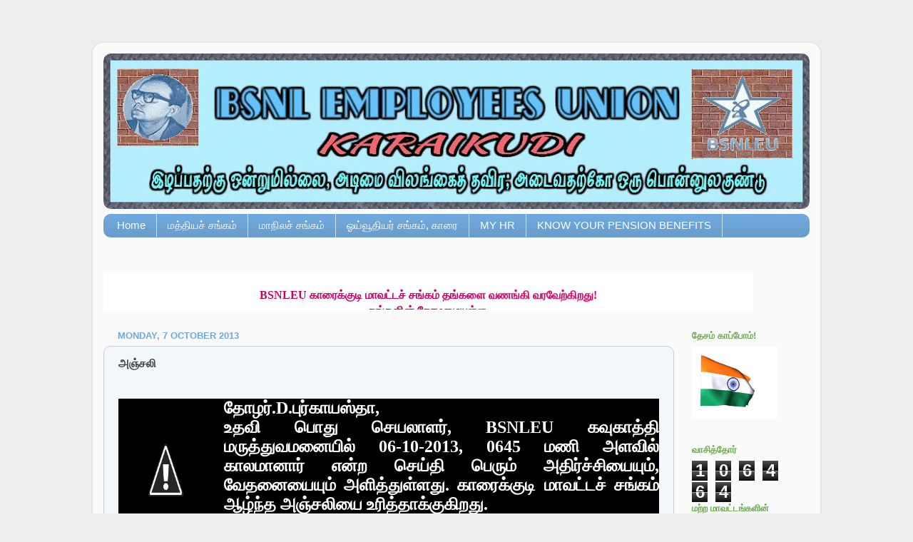

--- FILE ---
content_type: text/html; charset=UTF-8
request_url: http://bsnleukkdi.blogspot.com/2013/10/blog-post_4308.html
body_size: 16348
content:
<!DOCTYPE html>
<html class='v2' dir='ltr' lang='en-GB'>
<head>
<link href='https://www.blogger.com/static/v1/widgets/335934321-css_bundle_v2.css' rel='stylesheet' type='text/css'/>
<meta content='width=1100' name='viewport'/>
<meta content='text/html; charset=UTF-8' http-equiv='Content-Type'/>
<meta content='blogger' name='generator'/>
<link href='http://bsnleukkdi.blogspot.com/favicon.ico' rel='icon' type='image/x-icon'/>
<link href='http://bsnleukkdi.blogspot.com/2013/10/blog-post_4308.html' rel='canonical'/>
<link rel="alternate" type="application/atom+xml" title="BSNL EMPLOYEES UNION KARAIKUDI - Atom" href="http://bsnleukkdi.blogspot.com/feeds/posts/default" />
<link rel="alternate" type="application/rss+xml" title="BSNL EMPLOYEES UNION KARAIKUDI - RSS" href="http://bsnleukkdi.blogspot.com/feeds/posts/default?alt=rss" />
<link rel="service.post" type="application/atom+xml" title="BSNL EMPLOYEES UNION KARAIKUDI - Atom" href="https://www.blogger.com/feeds/5927706033213871367/posts/default" />

<link rel="alternate" type="application/atom+xml" title="BSNL EMPLOYEES UNION KARAIKUDI - Atom" href="http://bsnleukkdi.blogspot.com/feeds/5522078955597760119/comments/default" />
<!--Can't find substitution for tag [blog.ieCssRetrofitLinks]-->
<link href='http://3.bp.blogspot.com/-g7ECiQV18Xc/UlKprPXDKXI/AAAAAAAAAyU/qO9vu6wZP8M/s200/1562243-1-condolences-card.jpg' rel='image_src'/>
<meta content='http://bsnleukkdi.blogspot.com/2013/10/blog-post_4308.html' property='og:url'/>
<meta content='அஞ்சலி   ' property='og:title'/>
<meta content='       தோழர். D .புர்காயஸ்தா,   உதவி பொது செயலாளர், BSNLEU  கவுகாத்தி  மருத்துவமனையில்  06-10-2013, 0645 மணி  அளவில்  காலமானார்  என்ற  செய்த...' property='og:description'/>
<meta content='http://3.bp.blogspot.com/-g7ECiQV18Xc/UlKprPXDKXI/AAAAAAAAAyU/qO9vu6wZP8M/w1200-h630-p-k-no-nu/1562243-1-condolences-card.jpg' property='og:image'/>
<title>BSNL EMPLOYEES UNION KARAIKUDI: அஞ&#3021;சல&#3007;   </title>
<style id='page-skin-1' type='text/css'><!--
/*-----------------------------------------------
Blogger Template Style
Name:     Picture Window
Designer: Blogger
URL:      www.blogger.com
----------------------------------------------- */
/* Content
----------------------------------------------- */
body {
font: normal normal 15px Arial, Tahoma, Helvetica, FreeSans, sans-serif;
color: #444444;
background: #eeeeee none no-repeat scroll center center;
}
html body .region-inner {
min-width: 0;
max-width: 100%;
width: auto;
}
.content-outer {
font-size: 90%;
}
a:link {
text-decoration:none;
color: #1563c3;
}
a:visited {
text-decoration:none;
color: #1563c3;
}
a:hover {
text-decoration:underline;
color: #1563c3;
}
.content-outer {
background: transparent url(//www.blogblog.com/1kt/transparent/white80.png) repeat scroll top left;
-moz-border-radius: 15px;
-webkit-border-radius: 15px;
-goog-ms-border-radius: 15px;
border-radius: 15px;
-moz-box-shadow: 0 0 3px rgba(0, 0, 0, .15);
-webkit-box-shadow: 0 0 3px rgba(0, 0, 0, .15);
-goog-ms-box-shadow: 0 0 3px rgba(0, 0, 0, .15);
box-shadow: 0 0 3px rgba(0, 0, 0, .15);
margin: 30px auto;
}
.content-inner {
padding: 15px;
}
/* Header
----------------------------------------------- */
.header-outer {
background: transparent url(//www.blogblog.com/1kt/transparent/header_gradient_shade.png) repeat-x scroll top left;
_background-image: none;
color: #ffffff;
-moz-border-radius: 10px;
-webkit-border-radius: 10px;
-goog-ms-border-radius: 10px;
border-radius: 10px;
}
.Header img, .Header #header-inner {
-moz-border-radius: 10px;
-webkit-border-radius: 10px;
-goog-ms-border-radius: 10px;
border-radius: 10px;
}
.header-inner .Header .titlewrapper,
.header-inner .Header .descriptionwrapper {
padding-left: 30px;
padding-right: 30px;
}
.Header h1 {
font: normal normal 36px Arial, Tahoma, Helvetica, FreeSans, sans-serif;
text-shadow: 1px 1px 3px rgba(0, 0, 0, 0.3);
}
.Header h1 a {
color: #ffffff;
}
.Header .description {
font-size: 130%;
}
/* Tabs
----------------------------------------------- */
.tabs-inner {
margin: .5em 0 0;
padding: 0;
}
.tabs-inner .section {
margin: 0;
}
.tabs-inner .widget ul {
padding: 0;
background: #6fa8dc url(//www.blogblog.com/1kt/transparent/tabs_gradient_shade.png) repeat scroll bottom;
-moz-border-radius: 10px;
-webkit-border-radius: 10px;
-goog-ms-border-radius: 10px;
border-radius: 10px;
}
.tabs-inner .widget li {
border: none;
}
.tabs-inner .widget li a {
display: inline-block;
padding: .5em 1em;
margin-right: 0;
color: #ffffff;
font: normal normal 15px Arial, Tahoma, Helvetica, FreeSans, sans-serif;
-moz-border-radius: 0 0 0 0;
-webkit-border-top-left-radius: 0;
-webkit-border-top-right-radius: 0;
-goog-ms-border-radius: 0 0 0 0;
border-radius: 0 0 0 0;
background: transparent none no-repeat scroll top left;
border-right: 1px solid #cfe2f3;
}
.tabs-inner .widget li:first-child a {
padding-left: 1.25em;
-moz-border-radius-topleft: 10px;
-moz-border-radius-bottomleft: 10px;
-webkit-border-top-left-radius: 10px;
-webkit-border-bottom-left-radius: 10px;
-goog-ms-border-top-left-radius: 10px;
-goog-ms-border-bottom-left-radius: 10px;
border-top-left-radius: 10px;
border-bottom-left-radius: 10px;
}
.tabs-inner .widget li.selected a,
.tabs-inner .widget li a:hover {
position: relative;
z-index: 1;
background: #6fa8dc url(//www.blogblog.com/1kt/transparent/tabs_gradient_shade.png) repeat scroll bottom;
color: #ffffff;
-moz-box-shadow: 0 0 0 rgba(0, 0, 0, .15);
-webkit-box-shadow: 0 0 0 rgba(0, 0, 0, .15);
-goog-ms-box-shadow: 0 0 0 rgba(0, 0, 0, .15);
box-shadow: 0 0 0 rgba(0, 0, 0, .15);
}
/* Headings
----------------------------------------------- */
h2 {
font: bold normal 13px Arial, Tahoma, Helvetica, FreeSans, sans-serif;
text-transform: uppercase;
color: #6aa84f;
margin: .5em 0;
}
/* Main
----------------------------------------------- */
.main-outer {
background: transparent none repeat scroll top center;
-moz-border-radius: 0 0 0 0;
-webkit-border-top-left-radius: 0;
-webkit-border-top-right-radius: 0;
-webkit-border-bottom-left-radius: 0;
-webkit-border-bottom-right-radius: 0;
-goog-ms-border-radius: 0 0 0 0;
border-radius: 0 0 0 0;
-moz-box-shadow: 0 0 0 rgba(0, 0, 0, .15);
-webkit-box-shadow: 0 0 0 rgba(0, 0, 0, .15);
-goog-ms-box-shadow: 0 0 0 rgba(0, 0, 0, .15);
box-shadow: 0 0 0 rgba(0, 0, 0, .15);
}
.main-inner {
padding: 15px 5px 20px;
}
.main-inner .column-center-inner {
padding: 0 0;
}
.main-inner .column-left-inner {
padding-left: 0;
}
.main-inner .column-right-inner {
padding-right: 0;
}
/* Posts
----------------------------------------------- */
h3.post-title {
margin: 0;
font: normal bold 16px Arial, Tahoma, Helvetica, FreeSans, sans-serif;
}
.comments h4 {
margin: 1em 0 0;
font: normal bold 16px Arial, Tahoma, Helvetica, FreeSans, sans-serif;
}
.date-header span {
color: #6fa8dc;
}
.post-outer {
background-color: #f2f7fc;
border: solid 1px #cccccc;
-moz-border-radius: 10px;
-webkit-border-radius: 10px;
border-radius: 10px;
-goog-ms-border-radius: 10px;
padding: 15px 20px;
margin: 0 -20px 20px;
}
.post-body {
line-height: 1.4;
font-size: 110%;
position: relative;
}
.post-header {
margin: 0 0 1.5em;
color: #3d85c6;
line-height: 1.6;
}
.post-footer {
margin: .5em 0 0;
color: #3d85c6;
line-height: 1.6;
}
#blog-pager {
font-size: 140%
}
#comments .comment-author {
padding-top: 1.5em;
border-top: dashed 1px #ccc;
border-top: dashed 1px rgba(128, 128, 128, .5);
background-position: 0 1.5em;
}
#comments .comment-author:first-child {
padding-top: 0;
border-top: none;
}
.avatar-image-container {
margin: .2em 0 0;
}
/* Comments
----------------------------------------------- */
.comments .comments-content .icon.blog-author {
background-repeat: no-repeat;
background-image: url([data-uri]);
}
.comments .comments-content .loadmore a {
border-top: 1px solid #1563c3;
border-bottom: 1px solid #1563c3;
}
.comments .continue {
border-top: 2px solid #1563c3;
}
/* Widgets
----------------------------------------------- */
.widget ul, .widget #ArchiveList ul.flat {
padding: 0;
list-style: none;
}
.widget ul li, .widget #ArchiveList ul.flat li {
border-top: dashed 1px #ccc;
border-top: dashed 1px rgba(128, 128, 128, .5);
}
.widget ul li:first-child, .widget #ArchiveList ul.flat li:first-child {
border-top: none;
}
.widget .post-body ul {
list-style: disc;
}
.widget .post-body ul li {
border: none;
}
/* Footer
----------------------------------------------- */
.footer-outer {
color:#cccccc;
background: transparent url(https://resources.blogblog.com/blogblog/data/1kt/transparent/black50.png) repeat scroll top left;
-moz-border-radius: 10px 10px 10px 10px;
-webkit-border-top-left-radius: 10px;
-webkit-border-top-right-radius: 10px;
-webkit-border-bottom-left-radius: 10px;
-webkit-border-bottom-right-radius: 10px;
-goog-ms-border-radius: 10px 10px 10px 10px;
border-radius: 10px 10px 10px 10px;
-moz-box-shadow: 0 0 0 rgba(0, 0, 0, .15);
-webkit-box-shadow: 0 0 0 rgba(0, 0, 0, .15);
-goog-ms-box-shadow: 0 0 0 rgba(0, 0, 0, .15);
box-shadow: 0 0 0 rgba(0, 0, 0, .15);
}
.footer-inner {
padding: 10px 5px 20px;
}
.footer-outer a {
color: #eeeeee;
}
.footer-outer a:visited {
color: #cccccc;
}
.footer-outer a:hover {
color: #ffffff;
}
.footer-outer .widget h2 {
color: #c6c6c6;
}
/* Mobile
----------------------------------------------- */
html body.mobile {
height: auto;
}
html body.mobile {
min-height: 480px;
background-size: 100% auto;
}
.mobile .body-fauxcolumn-outer {
background: transparent none repeat scroll top left;
}
html .mobile .mobile-date-outer, html .mobile .blog-pager {
border-bottom: none;
background: transparent none repeat scroll top center;
margin-bottom: 10px;
}
.mobile .date-outer {
background: transparent none repeat scroll top center;
}
.mobile .header-outer, .mobile .main-outer,
.mobile .post-outer, .mobile .footer-outer {
-moz-border-radius: 0;
-webkit-border-radius: 0;
-goog-ms-border-radius: 0;
border-radius: 0;
}
.mobile .content-outer,
.mobile .main-outer,
.mobile .post-outer {
background: inherit;
border: none;
}
.mobile .content-outer {
font-size: 100%;
}
.mobile-link-button {
background-color: #1563c3;
}
.mobile-link-button a:link, .mobile-link-button a:visited {
color: #f2f7fc;
}
.mobile-index-contents {
color: #444444;
}
.mobile .tabs-inner .PageList .widget-content {
background: #6fa8dc url(//www.blogblog.com/1kt/transparent/tabs_gradient_shade.png) repeat scroll bottom;
color: #ffffff;
}
.mobile .tabs-inner .PageList .widget-content .pagelist-arrow {
border-left: 1px solid #cfe2f3;
}

--></style>
<style id='template-skin-1' type='text/css'><!--
body {
min-width: 1020px;
}
.content-outer, .content-fauxcolumn-outer, .region-inner {
min-width: 1020px;
max-width: 1020px;
_width: 1020px;
}
.main-inner .columns {
padding-left: 0px;
padding-right: 190px;
}
.main-inner .fauxcolumn-center-outer {
left: 0px;
right: 190px;
/* IE6 does not respect left and right together */
_width: expression(this.parentNode.offsetWidth -
parseInt("0px") -
parseInt("190px") + 'px');
}
.main-inner .fauxcolumn-left-outer {
width: 0px;
}
.main-inner .fauxcolumn-right-outer {
width: 190px;
}
.main-inner .column-left-outer {
width: 0px;
right: 100%;
margin-left: -0px;
}
.main-inner .column-right-outer {
width: 190px;
margin-right: -190px;
}
#layout {
min-width: 0;
}
#layout .content-outer {
min-width: 0;
width: 800px;
}
#layout .region-inner {
min-width: 0;
width: auto;
}
body#layout div.add_widget {
padding: 8px;
}
body#layout div.add_widget a {
margin-left: 32px;
}
--></style>
<link href='https://www.blogger.com/dyn-css/authorization.css?targetBlogID=5927706033213871367&amp;zx=950b6f54-8393-4386-9296-68ae821ffbf4' media='none' onload='if(media!=&#39;all&#39;)media=&#39;all&#39;' rel='stylesheet'/><noscript><link href='https://www.blogger.com/dyn-css/authorization.css?targetBlogID=5927706033213871367&amp;zx=950b6f54-8393-4386-9296-68ae821ffbf4' rel='stylesheet'/></noscript>
<meta name='google-adsense-platform-account' content='ca-host-pub-1556223355139109'/>
<meta name='google-adsense-platform-domain' content='blogspot.com'/>

</head>
<body class='loading variant-shade'>
<div class='navbar no-items section' id='navbar' name='Navbar'>
</div>
<div class='body-fauxcolumns'>
<div class='fauxcolumn-outer body-fauxcolumn-outer'>
<div class='cap-top'>
<div class='cap-left'></div>
<div class='cap-right'></div>
</div>
<div class='fauxborder-left'>
<div class='fauxborder-right'></div>
<div class='fauxcolumn-inner'>
</div>
</div>
<div class='cap-bottom'>
<div class='cap-left'></div>
<div class='cap-right'></div>
</div>
</div>
</div>
<div class='content'>
<div class='content-fauxcolumns'>
<div class='fauxcolumn-outer content-fauxcolumn-outer'>
<div class='cap-top'>
<div class='cap-left'></div>
<div class='cap-right'></div>
</div>
<div class='fauxborder-left'>
<div class='fauxborder-right'></div>
<div class='fauxcolumn-inner'>
</div>
</div>
<div class='cap-bottom'>
<div class='cap-left'></div>
<div class='cap-right'></div>
</div>
</div>
</div>
<div class='content-outer'>
<div class='content-cap-top cap-top'>
<div class='cap-left'></div>
<div class='cap-right'></div>
</div>
<div class='fauxborder-left content-fauxborder-left'>
<div class='fauxborder-right content-fauxborder-right'></div>
<div class='content-inner'>
<header>
<div class='header-outer'>
<div class='header-cap-top cap-top'>
<div class='cap-left'></div>
<div class='cap-right'></div>
</div>
<div class='fauxborder-left header-fauxborder-left'>
<div class='fauxborder-right header-fauxborder-right'></div>
<div class='region-inner header-inner'>
<div class='header section' id='header' name='Header'><div class='widget Header' data-version='1' id='Header1'>
<div id='header-inner'>
<a href='http://bsnleukkdi.blogspot.com/' style='display: block'>
<img alt='BSNL EMPLOYEES UNION KARAIKUDI' height='218px; ' id='Header1_headerimg' src='https://blogger.googleusercontent.com/img/b/R29vZ2xl/AVvXsEhXc01FOloSCWzuDLghxSTwgo234mj9agMBeBvQGGnrrWakty9DhRU7BwJFgpwmRPLkK2nJXDv_frLzyMruH0A7ABRZdW2nDMMkPyVsa4d4N9gSTZVsIsywGo7j1sDvVY1JLI98gN5PvGsc/s990/imageedit_17_7493645954.gif' style='display: block' width='990px; '/>
</a>
</div>
</div></div>
</div>
</div>
<div class='header-cap-bottom cap-bottom'>
<div class='cap-left'></div>
<div class='cap-right'></div>
</div>
</div>
</header>
<div class='tabs-outer'>
<div class='tabs-cap-top cap-top'>
<div class='cap-left'></div>
<div class='cap-right'></div>
</div>
<div class='fauxborder-left tabs-fauxborder-left'>
<div class='fauxborder-right tabs-fauxborder-right'></div>
<div class='region-inner tabs-inner'>
<div class='tabs section' id='crosscol' name='Cross-column'><div class='widget PageList' data-version='1' id='PageList1'>
<h2>Pages</h2>
<div class='widget-content'>
<ul>
<li>
<a href='http://bsnleukkdi.blogspot.com/'>Home</a>
</li>
<li>
<a href='http://www.bsnleuchq.com'>மத&#3021;த&#3007;யச&#3021; சங&#3021;கம&#3021;</a>
</li>
<li>
<a href='http://bsnleutnc.com'>ம&#3006;ந&#3007;லச&#3021; சங&#3021;கம&#3021;</a>
</li>
<li>
<a href='http://aibdpakkd.blogspot.in/'>ஓய&#3021;வ&#3010;த&#3007;யர&#3021; சங&#3021;கம&#3021;, க&#3006;ர&#3016;</a>
</li>
<li>
<a href='http://myhr.bsnl.co.in/portal/Login.do'>MY HR</a>
</li>
<li>
<a href='https://docs.google.com/spreadsheets/d/14cJ7FDnAUogI916J3ZKOAOQ_snT-Cn-LPmhhsMeQ5qk/edit#gid=839494425'>KNOW YOUR PENSION BENEFITS</a>
</li>
</ul>
<div class='clear'></div>
</div>
</div></div>
<div class='tabs section' id='crosscol-overflow' name='Cross-Column 2'><div class='widget HTML' data-version='1' id='HTML3'>
<h2 class='title'>தல&#3016;ப&#3021;ப&#3009;ச&#3021; ச&#3014;ய&#3021;த&#3007;கள&#3021;</h2>
<div class='widget-content'>
<style type="text/css">
.html-marquee {height:50px;width:905px;background-color:#ffffff;font-family:Cursive;font-size:16px;color:#cc0066;font-weight:bold;text-align:center;border-width:4;border-style:solid;border-color:#FFFFFF;}
</style><br /><marquee behavior="scroll" class="html-marquee" direction="UP" scrollamount="1">BSNLEU க&#3006;ர&#3016;க&#3021;க&#3009;ட&#3007; ம&#3006;வட&#3021;டச&#3021; சங&#3021;கம&#3021; தங&#3021;கள&#3016; வணங&#3021;க&#3007; வரவ&#3015;ற&#3021;க&#3007;றத&#3009;!<br />தங&#3021;கள&#3007;ன&#3021; த&#3019;ழம&#3016;ய&#3009;ள&#3021;ள, <span style="font-weight: bold;"><br/>M.ப&#3010;ம&#3007;ந&#3006;தன&#3021;</span>, ம&#3006;வட&#3021;டச&#3021; ச&#3014;யலர&#3021;<br />P.மக&#3006;ல&#3007;ங&#3021;கம&#3021;, ம&#3006;வட&#3021;டத&#3021; தல&#3016;வர&#3021;<br/><p><p></p><p></p><p></p></p></marquee>
</div>
<div class='clear'></div>
</div></div>
</div>
</div>
<div class='tabs-cap-bottom cap-bottom'>
<div class='cap-left'></div>
<div class='cap-right'></div>
</div>
</div>
<div class='main-outer'>
<div class='main-cap-top cap-top'>
<div class='cap-left'></div>
<div class='cap-right'></div>
</div>
<div class='fauxborder-left main-fauxborder-left'>
<div class='fauxborder-right main-fauxborder-right'></div>
<div class='region-inner main-inner'>
<div class='columns fauxcolumns'>
<div class='fauxcolumn-outer fauxcolumn-center-outer'>
<div class='cap-top'>
<div class='cap-left'></div>
<div class='cap-right'></div>
</div>
<div class='fauxborder-left'>
<div class='fauxborder-right'></div>
<div class='fauxcolumn-inner'>
</div>
</div>
<div class='cap-bottom'>
<div class='cap-left'></div>
<div class='cap-right'></div>
</div>
</div>
<div class='fauxcolumn-outer fauxcolumn-left-outer'>
<div class='cap-top'>
<div class='cap-left'></div>
<div class='cap-right'></div>
</div>
<div class='fauxborder-left'>
<div class='fauxborder-right'></div>
<div class='fauxcolumn-inner'>
</div>
</div>
<div class='cap-bottom'>
<div class='cap-left'></div>
<div class='cap-right'></div>
</div>
</div>
<div class='fauxcolumn-outer fauxcolumn-right-outer'>
<div class='cap-top'>
<div class='cap-left'></div>
<div class='cap-right'></div>
</div>
<div class='fauxborder-left'>
<div class='fauxborder-right'></div>
<div class='fauxcolumn-inner'>
</div>
</div>
<div class='cap-bottom'>
<div class='cap-left'></div>
<div class='cap-right'></div>
</div>
</div>
<!-- corrects IE6 width calculation -->
<div class='columns-inner'>
<div class='column-center-outer'>
<div class='column-center-inner'>
<div class='main section' id='main' name='Main'><div class='widget Blog' data-version='1' id='Blog1'>
<div class='blog-posts hfeed'>

          <div class="date-outer">
        
<h2 class='date-header'><span>Monday, 7 October 2013</span></h2>

          <div class="date-posts">
        
<div class='post-outer'>
<div class='post hentry uncustomized-post-template' itemprop='blogPost' itemscope='itemscope' itemtype='http://schema.org/BlogPosting'>
<meta content='http://3.bp.blogspot.com/-g7ECiQV18Xc/UlKprPXDKXI/AAAAAAAAAyU/qO9vu6wZP8M/s200/1562243-1-condolences-card.jpg' itemprop='image_url'/>
<meta content='5927706033213871367' itemprop='blogId'/>
<meta content='5522078955597760119' itemprop='postId'/>
<a name='5522078955597760119'></a>
<h3 class='post-title entry-title' itemprop='name'>
அஞ&#3021;சல&#3007;   
</h3>
<div class='post-header'>
<div class='post-header-line-1'></div>
</div>
<div class='post-body entry-content' id='post-body-5522078955597760119' itemprop='description articleBody'>
<div dir="ltr" style="text-align: left;" trbidi="on">
<!--[if gte mso 9]><xml>
 <w:WordDocument>
  <w:View>Normal</w:View>
  <w:Zoom>0</w:Zoom>
  <w:TrackMoves/>
  <w:TrackFormatting/>
  <w:PunctuationKerning/>
  <w:ValidateAgainstSchemas/>
  <w:SaveIfXMLInvalid>false</w:SaveIfXMLInvalid>
  <w:IgnoreMixedContent>false</w:IgnoreMixedContent>
  <w:AlwaysShowPlaceholderText>false</w:AlwaysShowPlaceholderText>
  <w:DoNotPromoteQF/>
  <w:LidThemeOther>EN-US</w:LidThemeOther>
  <w:LidThemeAsian>X-NONE</w:LidThemeAsian>
  <w:LidThemeComplexScript>X-NONE</w:LidThemeComplexScript>
  <w:Compatibility>
   <w:BreakWrappedTables/>
   <w:SnapToGridInCell/>
   <w:WrapTextWithPunct/>
   <w:UseAsianBreakRules/>
   <w:DontGrowAutofit/>
   <w:SplitPgBreakAndParaMark/>
   <w:DontVertAlignCellWithSp/>
   <w:DontBreakConstrainedForcedTables/>
   <w:DontVertAlignInTxbx/>
   <w:Word11KerningPairs/>
   <w:CachedColBalance/>
  </w:Compatibility>
  <w:BrowserLevel>MicrosoftInternetExplorer4</w:BrowserLevel>
  <m:mathPr>
   <m:mathFont m:val="Cambria Math"/>
   <m:brkBin m:val="before"/>
   <m:brkBinSub m:val="&#45;-"/>
   <m:smallFrac m:val="off"/>
   <m:dispDef/>
   <m:lMargin m:val="0"/>
   <m:rMargin m:val="0"/>
   <m:defJc m:val="centerGroup"/>
   <m:wrapIndent m:val="1440"/>
   <m:intLim m:val="subSup"/>
   <m:naryLim m:val="undOvr"/>
  </m:mathPr></w:WordDocument>
</xml><![endif]-->

<br />
<div class="MsoNormal" style="background: black; line-height: normal; margin-bottom: .0001pt; margin-bottom: 0in; mso-background-themecolor: text1; text-align: justify;">
<div class="separator" style="clear: both; text-align: center;">
<a href="http://3.bp.blogspot.com/-g7ECiQV18Xc/UlKprPXDKXI/AAAAAAAAAyU/qO9vu6wZP8M/s1600/1562243-1-condolences-card.jpg" imageanchor="1" style="clear: left; float: left; margin-bottom: 1em; margin-right: 1em;"><img border="0" height="200" src="http://3.bp.blogspot.com/-g7ECiQV18Xc/UlKprPXDKXI/AAAAAAAAAyU/qO9vu6wZP8M/s200/1562243-1-condolences-card.jpg" width="133" /></a></div>
<b><span style="color: white; font-family: TAU_Elango_Guntalakesi; font-size: 18.0pt; mso-fareast-font-family: &quot;Times New Roman&quot;; mso-themecolor: background1;">த&#3019;ழர&#3021;.</span></b><b><span style="color: white; font-family: &quot;Times New Roman&quot;,&quot;serif&quot;; font-size: 18.0pt; mso-fareast-font-family: &quot;Times New Roman&quot;; mso-themecolor: background1;">D</span></b><b><span style="color: white; font-family: TAU_Elango_Guntalakesi; font-size: 18.0pt; mso-fareast-font-family: &quot;Times New Roman&quot;; mso-themecolor: background1;">.ப&#3009;ர&#3021;க&#3006;யஸ&#3021;த&#3006;,&nbsp;</span></b><br />
<b><span style="color: white; font-family: TAU_Elango_Guntalakesi; font-size: 18.0pt; mso-fareast-font-family: &quot;Times New Roman&quot;; mso-themecolor: background1;">உதவ&#3007; ப&#3018;த&#3009;
ச&#3014;யல&#3006;ளர&#3021;, </span></b><b><span style="color: white; font-family: &quot;Times New Roman&quot;,&quot;serif&quot;; font-size: 18.0pt; mso-fareast-font-family: &quot;Times New Roman&quot;; mso-themecolor: background1;">BSNLEU</span></b><b><span style="color: white; font-family: &quot;Times New Roman&quot;,&quot;serif&quot;; font-size: 18.0pt; mso-bidi-font-family: TAU_Elango_Guntalakesi; mso-fareast-font-family: &quot;Times New Roman&quot;; mso-themecolor: background1;"> </span></b><b><span style="color: white; font-family: TAU_Elango_Guntalakesi; font-size: 18.0pt; mso-fareast-font-family: &quot;Times New Roman&quot;; mso-themecolor: background1;">கவ&#3009;க&#3006;த&#3021;த&#3007;</span></b><b><span style="color: white; font-family: &quot;Times New Roman&quot;,&quot;serif&quot;; font-size: 18.0pt; mso-bidi-font-family: TAU_Elango_Guntalakesi; mso-fareast-font-family: &quot;Times New Roman&quot;; mso-themecolor: background1;"> </span></b><b><span style="color: white; font-family: TAU_Elango_Guntalakesi; font-size: 18.0pt; mso-fareast-font-family: &quot;Times New Roman&quot;; mso-themecolor: background1;">மர&#3009;த&#3021;த&#3009;வமன&#3016;ய&#3007;ல&#3021;</span></b><b><span style="color: white; font-family: &quot;Times New Roman&quot;,&quot;serif&quot;; font-size: 18.0pt; mso-bidi-font-family: TAU_Elango_Guntalakesi; mso-fareast-font-family: &quot;Times New Roman&quot;; mso-themecolor: background1;"> 06-10-2013, 0645 </span></b><b><span style="color: white; font-family: TAU_Elango_Guntalakesi; font-size: 18.0pt; mso-fareast-font-family: &quot;Times New Roman&quot;; mso-themecolor: background1;">மண&#3007;</span></b><b><span style="color: white; font-family: &quot;Times New Roman&quot;,&quot;serif&quot;; font-size: 18.0pt; mso-bidi-font-family: TAU_Elango_Guntalakesi; mso-fareast-font-family: &quot;Times New Roman&quot;; mso-themecolor: background1;"> </span></b><b><span style="color: white; font-family: TAU_Elango_Guntalakesi; font-size: 18.0pt; mso-fareast-font-family: &quot;Times New Roman&quot;; mso-themecolor: background1;">அளவ&#3007;ல&#3021;</span></b><b><span style="color: white; font-family: &quot;Times New Roman&quot;,&quot;serif&quot;; font-size: 18.0pt; mso-bidi-font-family: TAU_Elango_Guntalakesi; mso-fareast-font-family: &quot;Times New Roman&quot;; mso-themecolor: background1;"> </span></b><b><span style="color: white; font-family: TAU_Elango_Guntalakesi; font-size: 18.0pt; mso-fareast-font-family: &quot;Times New Roman&quot;; mso-themecolor: background1;">க&#3006;லம&#3006;ன&#3006;ர&#3021;</span></b><b><span style="color: white; font-family: &quot;Times New Roman&quot;,&quot;serif&quot;; font-size: 18.0pt; mso-bidi-font-family: TAU_Elango_Guntalakesi; mso-fareast-font-family: &quot;Times New Roman&quot;; mso-themecolor: background1;"> </span></b><b><span style="color: white; font-family: TAU_Elango_Guntalakesi; font-size: 18.0pt; mso-fareast-font-family: &quot;Times New Roman&quot;; mso-themecolor: background1;">என&#3021;ற</span></b><b><span style="color: white; font-family: &quot;Times New Roman&quot;,&quot;serif&quot;; font-size: 18.0pt; mso-bidi-font-family: TAU_Elango_Guntalakesi; mso-fareast-font-family: &quot;Times New Roman&quot;; mso-themecolor: background1;"> </span></b><b><span style="color: white; font-family: TAU_Elango_Guntalakesi; font-size: 18.0pt; mso-fareast-font-family: &quot;Times New Roman&quot;; mso-themecolor: background1;">ச&#3014;ய&#3021;த&#3007;</span></b><b><span style="color: white; font-family: &quot;Times New Roman&quot;,&quot;serif&quot;; font-size: 18.0pt; mso-bidi-font-family: TAU_Elango_Guntalakesi; mso-fareast-font-family: &quot;Times New Roman&quot;; mso-themecolor: background1;"> </span></b><b><span style="color: white; font-family: TAU_Elango_Guntalakesi; font-size: 18.0pt; mso-fareast-font-family: &quot;Times New Roman&quot;; mso-themecolor: background1;">ப&#3014;ர&#3009;ம&#3021;</span></b><b><span style="color: white; font-family: &quot;Times New Roman&quot;,&quot;serif&quot;; font-size: 18.0pt; mso-bidi-font-family: TAU_Elango_Guntalakesi; mso-fareast-font-family: &quot;Times New Roman&quot;; mso-themecolor: background1;"> </span></b><b><span style="color: white; font-family: TAU_Elango_Guntalakesi; font-size: 18.0pt; mso-fareast-font-family: &quot;Times New Roman&quot;; mso-themecolor: background1;">அத&#3007;ர&#3021;ச&#3021;ச&#3007;ய&#3016;ய&#3009;ம&#3021;</span></b><b><span style="color: white; font-family: &quot;Times New Roman&quot;,&quot;serif&quot;; font-size: 18.0pt; mso-bidi-font-family: TAU_Elango_Guntalakesi; mso-fareast-font-family: &quot;Times New Roman&quot;; mso-themecolor: background1;">, </span></b><b><span style="color: white; font-family: TAU_Elango_Guntalakesi; font-size: 18.0pt; mso-fareast-font-family: &quot;Times New Roman&quot;; mso-themecolor: background1;">வ&#3015;தன&#3016;ய&#3016;ய&#3009;ம&#3021;</span></b><b><span style="color: white; font-family: &quot;Times New Roman&quot;,&quot;serif&quot;; font-size: 18.0pt; mso-bidi-font-family: TAU_Elango_Guntalakesi; mso-fareast-font-family: &quot;Times New Roman&quot;; mso-themecolor: background1;"> </span></b><b><span style="color: white; font-family: TAU_Elango_Guntalakesi; font-size: 18.0pt; mso-fareast-font-family: &quot;Times New Roman&quot;; mso-themecolor: background1;">அள&#3007;த&#3021;த&#3009;ள&#3021;ளத&#3009;. க&#3006;ர&#3016;க&#3021;க&#3009;ட&#3007; ம&#3006;வட&#3021;டச&#3021;
சங&#3021;கம&#3021; ஆழ&#3021;ந&#3021;த அஞ&#3021;சல&#3007;ய&#3016; உர&#3007;த&#3021;த&#3006;க&#3021;க&#3009;க&#3007;றத&#3009;.</span></b></div>
<!--[if gte mso 9]><xml>
 <w:LatentStyles DefLockedState="false" DefUnhideWhenUsed="true"
  DefSemiHidden="true" DefQFormat="false" DefPriority="99"
  LatentStyleCount="267">
  <w:LsdException Locked="false" Priority="0" SemiHidden="false"
   UnhideWhenUsed="false" QFormat="true" Name="Normal"/>
  <w:LsdException Locked="false" Priority="9" SemiHidden="false"
   UnhideWhenUsed="false" QFormat="true" Name="heading 1"/>
  <w:LsdException Locked="false" Priority="9" QFormat="true" Name="heading 2"/>
  <w:LsdException Locked="false" Priority="9" QFormat="true" Name="heading 3"/>
  <w:LsdException Locked="false" Priority="9" QFormat="true" Name="heading 4"/>
  <w:LsdException Locked="false" Priority="9" QFormat="true" Name="heading 5"/>
  <w:LsdException Locked="false" Priority="9" QFormat="true" Name="heading 6"/>
  <w:LsdException Locked="false" Priority="9" QFormat="true" Name="heading 7"/>
  <w:LsdException Locked="false" Priority="9" QFormat="true" Name="heading 8"/>
  <w:LsdException Locked="false" Priority="9" QFormat="true" Name="heading 9"/>
  <w:LsdException Locked="false" Priority="39" Name="toc 1"/>
  <w:LsdException Locked="false" Priority="39" Name="toc 2"/>
  <w:LsdException Locked="false" Priority="39" Name="toc 3"/>
  <w:LsdException Locked="false" Priority="39" Name="toc 4"/>
  <w:LsdException Locked="false" Priority="39" Name="toc 5"/>
  <w:LsdException Locked="false" Priority="39" Name="toc 6"/>
  <w:LsdException Locked="false" Priority="39" Name="toc 7"/>
  <w:LsdException Locked="false" Priority="39" Name="toc 8"/>
  <w:LsdException Locked="false" Priority="39" Name="toc 9"/>
  <w:LsdException Locked="false" Priority="35" QFormat="true" Name="caption"/>
  <w:LsdException Locked="false" Priority="10" SemiHidden="false"
   UnhideWhenUsed="false" QFormat="true" Name="Title"/>
  <w:LsdException Locked="false" Priority="1" Name="Default Paragraph Font"/>
  <w:LsdException Locked="false" Priority="11" SemiHidden="false"
   UnhideWhenUsed="false" QFormat="true" Name="Subtitle"/>
  <w:LsdException Locked="false" Priority="22" SemiHidden="false"
   UnhideWhenUsed="false" QFormat="true" Name="Strong"/>
  <w:LsdException Locked="false" Priority="20" SemiHidden="false"
   UnhideWhenUsed="false" QFormat="true" Name="Emphasis"/>
  <w:LsdException Locked="false" Priority="59" SemiHidden="false"
   UnhideWhenUsed="false" Name="Table Grid"/>
  <w:LsdException Locked="false" UnhideWhenUsed="false" Name="Placeholder Text"/>
  <w:LsdException Locked="false" Priority="1" SemiHidden="false"
   UnhideWhenUsed="false" QFormat="true" Name="No Spacing"/>
  <w:LsdException Locked="false" Priority="60" SemiHidden="false"
   UnhideWhenUsed="false" Name="Light Shading"/>
  <w:LsdException Locked="false" Priority="61" SemiHidden="false"
   UnhideWhenUsed="false" Name="Light List"/>
  <w:LsdException Locked="false" Priority="62" SemiHidden="false"
   UnhideWhenUsed="false" Name="Light Grid"/>
  <w:LsdException Locked="false" Priority="63" SemiHidden="false"
   UnhideWhenUsed="false" Name="Medium Shading 1"/>
  <w:LsdException Locked="false" Priority="64" SemiHidden="false"
   UnhideWhenUsed="false" Name="Medium Shading 2"/>
  <w:LsdException Locked="false" Priority="65" SemiHidden="false"
   UnhideWhenUsed="false" Name="Medium List 1"/>
  <w:LsdException Locked="false" Priority="66" SemiHidden="false"
   UnhideWhenUsed="false" Name="Medium List 2"/>
  <w:LsdException Locked="false" Priority="67" SemiHidden="false"
   UnhideWhenUsed="false" Name="Medium Grid 1"/>
  <w:LsdException Locked="false" Priority="68" SemiHidden="false"
   UnhideWhenUsed="false" Name="Medium Grid 2"/>
  <w:LsdException Locked="false" Priority="69" SemiHidden="false"
   UnhideWhenUsed="false" Name="Medium Grid 3"/>
  <w:LsdException Locked="false" Priority="70" SemiHidden="false"
   UnhideWhenUsed="false" Name="Dark List"/>
  <w:LsdException Locked="false" Priority="71" SemiHidden="false"
   UnhideWhenUsed="false" Name="Colorful Shading"/>
  <w:LsdException Locked="false" Priority="72" SemiHidden="false"
   UnhideWhenUsed="false" Name="Colorful List"/>
  <w:LsdException Locked="false" Priority="73" SemiHidden="false"
   UnhideWhenUsed="false" Name="Colorful Grid"/>
  <w:LsdException Locked="false" Priority="60" SemiHidden="false"
   UnhideWhenUsed="false" Name="Light Shading Accent 1"/>
  <w:LsdException Locked="false" Priority="61" SemiHidden="false"
   UnhideWhenUsed="false" Name="Light List Accent 1"/>
  <w:LsdException Locked="false" Priority="62" SemiHidden="false"
   UnhideWhenUsed="false" Name="Light Grid Accent 1"/>
  <w:LsdException Locked="false" Priority="63" SemiHidden="false"
   UnhideWhenUsed="false" Name="Medium Shading 1 Accent 1"/>
  <w:LsdException Locked="false" Priority="64" SemiHidden="false"
   UnhideWhenUsed="false" Name="Medium Shading 2 Accent 1"/>
  <w:LsdException Locked="false" Priority="65" SemiHidden="false"
   UnhideWhenUsed="false" Name="Medium List 1 Accent 1"/>
  <w:LsdException Locked="false" UnhideWhenUsed="false" Name="Revision"/>
  <w:LsdException Locked="false" Priority="34" SemiHidden="false"
   UnhideWhenUsed="false" QFormat="true" Name="List Paragraph"/>
  <w:LsdException Locked="false" Priority="29" SemiHidden="false"
   UnhideWhenUsed="false" QFormat="true" Name="Quote"/>
  <w:LsdException Locked="false" Priority="30" SemiHidden="false"
   UnhideWhenUsed="false" QFormat="true" Name="Intense Quote"/>
  <w:LsdException Locked="false" Priority="66" SemiHidden="false"
   UnhideWhenUsed="false" Name="Medium List 2 Accent 1"/>
  <w:LsdException Locked="false" Priority="67" SemiHidden="false"
   UnhideWhenUsed="false" Name="Medium Grid 1 Accent 1"/>
  <w:LsdException Locked="false" Priority="68" SemiHidden="false"
   UnhideWhenUsed="false" Name="Medium Grid 2 Accent 1"/>
  <w:LsdException Locked="false" Priority="69" SemiHidden="false"
   UnhideWhenUsed="false" Name="Medium Grid 3 Accent 1"/>
  <w:LsdException Locked="false" Priority="70" SemiHidden="false"
   UnhideWhenUsed="false" Name="Dark List Accent 1"/>
  <w:LsdException Locked="false" Priority="71" SemiHidden="false"
   UnhideWhenUsed="false" Name="Colorful Shading Accent 1"/>
  <w:LsdException Locked="false" Priority="72" SemiHidden="false"
   UnhideWhenUsed="false" Name="Colorful List Accent 1"/>
  <w:LsdException Locked="false" Priority="73" SemiHidden="false"
   UnhideWhenUsed="false" Name="Colorful Grid Accent 1"/>
  <w:LsdException Locked="false" Priority="60" SemiHidden="false"
   UnhideWhenUsed="false" Name="Light Shading Accent 2"/>
  <w:LsdException Locked="false" Priority="61" SemiHidden="false"
   UnhideWhenUsed="false" Name="Light List Accent 2"/>
  <w:LsdException Locked="false" Priority="62" SemiHidden="false"
   UnhideWhenUsed="false" Name="Light Grid Accent 2"/>
  <w:LsdException Locked="false" Priority="63" SemiHidden="false"
   UnhideWhenUsed="false" Name="Medium Shading 1 Accent 2"/>
  <w:LsdException Locked="false" Priority="64" SemiHidden="false"
   UnhideWhenUsed="false" Name="Medium Shading 2 Accent 2"/>
  <w:LsdException Locked="false" Priority="65" SemiHidden="false"
   UnhideWhenUsed="false" Name="Medium List 1 Accent 2"/>
  <w:LsdException Locked="false" Priority="66" SemiHidden="false"
   UnhideWhenUsed="false" Name="Medium List 2 Accent 2"/>
  <w:LsdException Locked="false" Priority="67" SemiHidden="false"
   UnhideWhenUsed="false" Name="Medium Grid 1 Accent 2"/>
  <w:LsdException Locked="false" Priority="68" SemiHidden="false"
   UnhideWhenUsed="false" Name="Medium Grid 2 Accent 2"/>
  <w:LsdException Locked="false" Priority="69" SemiHidden="false"
   UnhideWhenUsed="false" Name="Medium Grid 3 Accent 2"/>
  <w:LsdException Locked="false" Priority="70" SemiHidden="false"
   UnhideWhenUsed="false" Name="Dark List Accent 2"/>
  <w:LsdException Locked="false" Priority="71" SemiHidden="false"
   UnhideWhenUsed="false" Name="Colorful Shading Accent 2"/>
  <w:LsdException Locked="false" Priority="72" SemiHidden="false"
   UnhideWhenUsed="false" Name="Colorful List Accent 2"/>
  <w:LsdException Locked="false" Priority="73" SemiHidden="false"
   UnhideWhenUsed="false" Name="Colorful Grid Accent 2"/>
  <w:LsdException Locked="false" Priority="60" SemiHidden="false"
   UnhideWhenUsed="false" Name="Light Shading Accent 3"/>
  <w:LsdException Locked="false" Priority="61" SemiHidden="false"
   UnhideWhenUsed="false" Name="Light List Accent 3"/>
  <w:LsdException Locked="false" Priority="62" SemiHidden="false"
   UnhideWhenUsed="false" Name="Light Grid Accent 3"/>
  <w:LsdException Locked="false" Priority="63" SemiHidden="false"
   UnhideWhenUsed="false" Name="Medium Shading 1 Accent 3"/>
  <w:LsdException Locked="false" Priority="64" SemiHidden="false"
   UnhideWhenUsed="false" Name="Medium Shading 2 Accent 3"/>
  <w:LsdException Locked="false" Priority="65" SemiHidden="false"
   UnhideWhenUsed="false" Name="Medium List 1 Accent 3"/>
  <w:LsdException Locked="false" Priority="66" SemiHidden="false"
   UnhideWhenUsed="false" Name="Medium List 2 Accent 3"/>
  <w:LsdException Locked="false" Priority="67" SemiHidden="false"
   UnhideWhenUsed="false" Name="Medium Grid 1 Accent 3"/>
  <w:LsdException Locked="false" Priority="68" SemiHidden="false"
   UnhideWhenUsed="false" Name="Medium Grid 2 Accent 3"/>
  <w:LsdException Locked="false" Priority="69" SemiHidden="false"
   UnhideWhenUsed="false" Name="Medium Grid 3 Accent 3"/>
  <w:LsdException Locked="false" Priority="70" SemiHidden="false"
   UnhideWhenUsed="false" Name="Dark List Accent 3"/>
  <w:LsdException Locked="false" Priority="71" SemiHidden="false"
   UnhideWhenUsed="false" Name="Colorful Shading Accent 3"/>
  <w:LsdException Locked="false" Priority="72" SemiHidden="false"
   UnhideWhenUsed="false" Name="Colorful List Accent 3"/>
  <w:LsdException Locked="false" Priority="73" SemiHidden="false"
   UnhideWhenUsed="false" Name="Colorful Grid Accent 3"/>
  <w:LsdException Locked="false" Priority="60" SemiHidden="false"
   UnhideWhenUsed="false" Name="Light Shading Accent 4"/>
  <w:LsdException Locked="false" Priority="61" SemiHidden="false"
   UnhideWhenUsed="false" Name="Light List Accent 4"/>
  <w:LsdException Locked="false" Priority="62" SemiHidden="false"
   UnhideWhenUsed="false" Name="Light Grid Accent 4"/>
  <w:LsdException Locked="false" Priority="63" SemiHidden="false"
   UnhideWhenUsed="false" Name="Medium Shading 1 Accent 4"/>
  <w:LsdException Locked="false" Priority="64" SemiHidden="false"
   UnhideWhenUsed="false" Name="Medium Shading 2 Accent 4"/>
  <w:LsdException Locked="false" Priority="65" SemiHidden="false"
   UnhideWhenUsed="false" Name="Medium List 1 Accent 4"/>
  <w:LsdException Locked="false" Priority="66" SemiHidden="false"
   UnhideWhenUsed="false" Name="Medium List 2 Accent 4"/>
  <w:LsdException Locked="false" Priority="67" SemiHidden="false"
   UnhideWhenUsed="false" Name="Medium Grid 1 Accent 4"/>
  <w:LsdException Locked="false" Priority="68" SemiHidden="false"
   UnhideWhenUsed="false" Name="Medium Grid 2 Accent 4"/>
  <w:LsdException Locked="false" Priority="69" SemiHidden="false"
   UnhideWhenUsed="false" Name="Medium Grid 3 Accent 4"/>
  <w:LsdException Locked="false" Priority="70" SemiHidden="false"
   UnhideWhenUsed="false" Name="Dark List Accent 4"/>
  <w:LsdException Locked="false" Priority="71" SemiHidden="false"
   UnhideWhenUsed="false" Name="Colorful Shading Accent 4"/>
  <w:LsdException Locked="false" Priority="72" SemiHidden="false"
   UnhideWhenUsed="false" Name="Colorful List Accent 4"/>
  <w:LsdException Locked="false" Priority="73" SemiHidden="false"
   UnhideWhenUsed="false" Name="Colorful Grid Accent 4"/>
  <w:LsdException Locked="false" Priority="60" SemiHidden="false"
   UnhideWhenUsed="false" Name="Light Shading Accent 5"/>
  <w:LsdException Locked="false" Priority="61" SemiHidden="false"
   UnhideWhenUsed="false" Name="Light List Accent 5"/>
  <w:LsdException Locked="false" Priority="62" SemiHidden="false"
   UnhideWhenUsed="false" Name="Light Grid Accent 5"/>
  <w:LsdException Locked="false" Priority="63" SemiHidden="false"
   UnhideWhenUsed="false" Name="Medium Shading 1 Accent 5"/>
  <w:LsdException Locked="false" Priority="64" SemiHidden="false"
   UnhideWhenUsed="false" Name="Medium Shading 2 Accent 5"/>
  <w:LsdException Locked="false" Priority="65" SemiHidden="false"
   UnhideWhenUsed="false" Name="Medium List 1 Accent 5"/>
  <w:LsdException Locked="false" Priority="66" SemiHidden="false"
   UnhideWhenUsed="false" Name="Medium List 2 Accent 5"/>
  <w:LsdException Locked="false" Priority="67" SemiHidden="false"
   UnhideWhenUsed="false" Name="Medium Grid 1 Accent 5"/>
  <w:LsdException Locked="false" Priority="68" SemiHidden="false"
   UnhideWhenUsed="false" Name="Medium Grid 2 Accent 5"/>
  <w:LsdException Locked="false" Priority="69" SemiHidden="false"
   UnhideWhenUsed="false" Name="Medium Grid 3 Accent 5"/>
  <w:LsdException Locked="false" Priority="70" SemiHidden="false"
   UnhideWhenUsed="false" Name="Dark List Accent 5"/>
  <w:LsdException Locked="false" Priority="71" SemiHidden="false"
   UnhideWhenUsed="false" Name="Colorful Shading Accent 5"/>
  <w:LsdException Locked="false" Priority="72" SemiHidden="false"
   UnhideWhenUsed="false" Name="Colorful List Accent 5"/>
  <w:LsdException Locked="false" Priority="73" SemiHidden="false"
   UnhideWhenUsed="false" Name="Colorful Grid Accent 5"/>
  <w:LsdException Locked="false" Priority="60" SemiHidden="false"
   UnhideWhenUsed="false" Name="Light Shading Accent 6"/>
  <w:LsdException Locked="false" Priority="61" SemiHidden="false"
   UnhideWhenUsed="false" Name="Light List Accent 6"/>
  <w:LsdException Locked="false" Priority="62" SemiHidden="false"
   UnhideWhenUsed="false" Name="Light Grid Accent 6"/>
  <w:LsdException Locked="false" Priority="63" SemiHidden="false"
   UnhideWhenUsed="false" Name="Medium Shading 1 Accent 6"/>
  <w:LsdException Locked="false" Priority="64" SemiHidden="false"
   UnhideWhenUsed="false" Name="Medium Shading 2 Accent 6"/>
  <w:LsdException Locked="false" Priority="65" SemiHidden="false"
   UnhideWhenUsed="false" Name="Medium List 1 Accent 6"/>
  <w:LsdException Locked="false" Priority="66" SemiHidden="false"
   UnhideWhenUsed="false" Name="Medium List 2 Accent 6"/>
  <w:LsdException Locked="false" Priority="67" SemiHidden="false"
   UnhideWhenUsed="false" Name="Medium Grid 1 Accent 6"/>
  <w:LsdException Locked="false" Priority="68" SemiHidden="false"
   UnhideWhenUsed="false" Name="Medium Grid 2 Accent 6"/>
  <w:LsdException Locked="false" Priority="69" SemiHidden="false"
   UnhideWhenUsed="false" Name="Medium Grid 3 Accent 6"/>
  <w:LsdException Locked="false" Priority="70" SemiHidden="false"
   UnhideWhenUsed="false" Name="Dark List Accent 6"/>
  <w:LsdException Locked="false" Priority="71" SemiHidden="false"
   UnhideWhenUsed="false" Name="Colorful Shading Accent 6"/>
  <w:LsdException Locked="false" Priority="72" SemiHidden="false"
   UnhideWhenUsed="false" Name="Colorful List Accent 6"/>
  <w:LsdException Locked="false" Priority="73" SemiHidden="false"
   UnhideWhenUsed="false" Name="Colorful Grid Accent 6"/>
  <w:LsdException Locked="false" Priority="19" SemiHidden="false"
   UnhideWhenUsed="false" QFormat="true" Name="Subtle Emphasis"/>
  <w:LsdException Locked="false" Priority="21" SemiHidden="false"
   UnhideWhenUsed="false" QFormat="true" Name="Intense Emphasis"/>
  <w:LsdException Locked="false" Priority="31" SemiHidden="false"
   UnhideWhenUsed="false" QFormat="true" Name="Subtle Reference"/>
  <w:LsdException Locked="false" Priority="32" SemiHidden="false"
   UnhideWhenUsed="false" QFormat="true" Name="Intense Reference"/>
  <w:LsdException Locked="false" Priority="33" SemiHidden="false"
   UnhideWhenUsed="false" QFormat="true" Name="Book Title"/>
  <w:LsdException Locked="false" Priority="37" Name="Bibliography"/>
  <w:LsdException Locked="false" Priority="39" QFormat="true" Name="TOC Heading"/>
 </w:LatentStyles>
</xml><![endif]--><!--[if gte mso 10]>
<style>
 /* Style Definitions */
 table.MsoNormalTable
 {mso-style-name:"Table Normal";
 mso-tstyle-rowband-size:0;
 mso-tstyle-colband-size:0;
 mso-style-noshow:yes;
 mso-style-priority:99;
 mso-style-qformat:yes;
 mso-style-parent:"";
 mso-padding-alt:0in 5.4pt 0in 5.4pt;
 mso-para-margin-top:0in;
 mso-para-margin-right:0in;
 mso-para-margin-bottom:10.0pt;
 mso-para-margin-left:0in;
 line-height:115%;
 mso-pagination:widow-orphan;
 font-size:11.0pt;
 font-family:"Calibri","sans-serif";
 mso-ascii-font-family:Calibri;
 mso-ascii-theme-font:minor-latin;
 mso-fareast-font-family:"Times New Roman";
 mso-fareast-theme-font:minor-fareast;
 mso-hansi-font-family:Calibri;
 mso-hansi-theme-font:minor-latin;}
</style>
<![endif]--><!--[if gte mso 9]><xml>
 <w:WordDocument>
  <w:View>Normal</w:View>
  <w:Zoom>0</w:Zoom>
  <w:TrackMoves/>
  <w:TrackFormatting/>
  <w:PunctuationKerning/>
  <w:ValidateAgainstSchemas/>
  <w:SaveIfXMLInvalid>false</w:SaveIfXMLInvalid>
  <w:IgnoreMixedContent>false</w:IgnoreMixedContent>
  <w:AlwaysShowPlaceholderText>false</w:AlwaysShowPlaceholderText>
  <w:DoNotPromoteQF/>
  <w:LidThemeOther>EN-US</w:LidThemeOther>
  <w:LidThemeAsian>X-NONE</w:LidThemeAsian>
  <w:LidThemeComplexScript>X-NONE</w:LidThemeComplexScript>
  <w:Compatibility>
   <w:BreakWrappedTables/>
   <w:SnapToGridInCell/>
   <w:WrapTextWithPunct/>
   <w:UseAsianBreakRules/>
   <w:DontGrowAutofit/>
   <w:SplitPgBreakAndParaMark/>
   <w:DontVertAlignCellWithSp/>
   <w:DontBreakConstrainedForcedTables/>
   <w:DontVertAlignInTxbx/>
   <w:Word11KerningPairs/>
   <w:CachedColBalance/>
  </w:Compatibility>
  <w:BrowserLevel>MicrosoftInternetExplorer4</w:BrowserLevel>
  <m:mathPr>
   <m:mathFont m:val="Cambria Math"/>
   <m:brkBin m:val="before"/>
   <m:brkBinSub m:val="&#45;-"/>
   <m:smallFrac m:val="off"/>
   <m:dispDef/>
   <m:lMargin m:val="0"/>
   <m:rMargin m:val="0"/>
   <m:defJc m:val="centerGroup"/>
   <m:wrapIndent m:val="1440"/>
   <m:intLim m:val="subSup"/>
   <m:naryLim m:val="undOvr"/>
  </m:mathPr></w:WordDocument>
</xml><![endif]--><br />
<b><span style="color: white; font-family: TAU_Elango_Guntalakesi; font-size: 18.0pt; mso-fareast-font-family: &quot;Times New Roman&quot;; mso-themecolor: background1;"></span></b><b><span style="color: white; font-family: TAU_Elango_Guntalakesi; font-size: 18.0pt; mso-fareast-font-family: &quot;Times New Roman&quot;; mso-themecolor: background1;"></span></b><span style="color: white; font-family: TAU_Elango_Guntalakesi; font-size: 12.0pt; mso-fareast-font-family: &quot;Times New Roman&quot;; mso-themecolor: background1;"></span>

</div>
<div style='clear: both;'></div>
</div>
<div class='post-footer'>
<div class='post-footer-line post-footer-line-1'>
<span class='post-author vcard'>
Posted by
<span class='fn' itemprop='author' itemscope='itemscope' itemtype='http://schema.org/Person'>
<meta content='https://www.blogger.com/profile/15776021284911103764' itemprop='url'/>
<a class='g-profile' href='https://www.blogger.com/profile/15776021284911103764' rel='author' title='author profile'>
<span itemprop='name'>Unknown</span>
</a>
</span>
</span>
<span class='post-timestamp'>
</span>
<span class='post-comment-link'>
</span>
<span class='post-icons'>
</span>
<div class='post-share-buttons goog-inline-block'>
</div>
</div>
<div class='post-footer-line post-footer-line-2'>
<span class='post-labels'>
Labels:
<a href='http://bsnleukkdi.blogspot.com/search/label/%E0%AE%AA%E0%AF%8A%E0%AE%A4%E0%AF%81' rel='tag'>ப&#3018;த&#3009;</a>
</span>
</div>
<div class='post-footer-line post-footer-line-3'>
<span class='post-location'>
</span>
</div>
</div>
</div>
<div class='comments' id='comments'>
<a name='comments'></a>
<h4>No comments:</h4>
<div id='Blog1_comments-block-wrapper'>
<dl class='avatar-comment-indent' id='comments-block'>
</dl>
</div>
<p class='comment-footer'>
<div class='comment-form'>
<a name='comment-form'></a>
<h4 id='comment-post-message'>Post a Comment</h4>
<p>
</p>
<a href='https://www.blogger.com/comment/frame/5927706033213871367?po=5522078955597760119&hl=en-GB&saa=85391&origin=http://bsnleukkdi.blogspot.com' id='comment-editor-src'></a>
<iframe allowtransparency='true' class='blogger-iframe-colorize blogger-comment-from-post' frameborder='0' height='410px' id='comment-editor' name='comment-editor' src='' width='100%'></iframe>
<script src='https://www.blogger.com/static/v1/jsbin/1345082660-comment_from_post_iframe.js' type='text/javascript'></script>
<script type='text/javascript'>
      BLOG_CMT_createIframe('https://www.blogger.com/rpc_relay.html');
    </script>
</div>
</p>
</div>
</div>

        </div></div>
      
</div>
<div class='blog-pager' id='blog-pager'>
<span id='blog-pager-newer-link'>
<a class='blog-pager-newer-link' href='http://bsnleukkdi.blogspot.com/2013/10/blog-post_3873.html' id='Blog1_blog-pager-newer-link' title='Newer Post'>Newer Post</a>
</span>
<span id='blog-pager-older-link'>
<a class='blog-pager-older-link' href='http://bsnleukkdi.blogspot.com/2013/10/blog-post_8592.html' id='Blog1_blog-pager-older-link' title='Older Post'>Older Post</a>
</span>
<a class='home-link' href='http://bsnleukkdi.blogspot.com/'>Home</a>
</div>
<div class='clear'></div>
<div class='post-feeds'>
<div class='feed-links'>
Subscribe to:
<a class='feed-link' href='http://bsnleukkdi.blogspot.com/feeds/5522078955597760119/comments/default' target='_blank' type='application/atom+xml'>Post Comments (Atom)</a>
</div>
</div>
</div></div>
</div>
</div>
<div class='column-left-outer'>
<div class='column-left-inner'>
<aside>
</aside>
</div>
</div>
<div class='column-right-outer'>
<div class='column-right-inner'>
<aside>
<div class='sidebar section' id='sidebar-right-1'><div class='widget Image' data-version='1' id='Image2'>
<h2>த&#3015;சம&#3021; க&#3006;ப&#3021;ப&#3019;ம&#3021;!</h2>
<div class='widget-content'>
<img alt='தேசம் காப்போம்!' height='102' id='Image2_img' src='https://blogger.googleusercontent.com/img/b/R29vZ2xl/AVvXsEgruF6rpPglkT0dWafN5QQtvT6kTx7aO293iaR020Tjva7PFrQWwMIzyhCFFXFT2I1iPtT_BBK6uQtgD7I5mZ-EisaVH2npVbdVMU_3LsQ3qMbzZ9oAFp4bDdzNcy5Komofr00Ij0YspIFc/s1600/flaganime.gif' width='120'/>
<br/>
</div>
<div class='clear'></div>
</div><div class='widget Stats' data-version='1' id='Stats1'>
<h2>வ&#3006;ச&#3007;த&#3021;த&#3019;ர&#3021;</h2>
<div class='widget-content'>
<div id='Stats1_content' style='display: none;'>
<span class='counter-wrapper graph-counter-wrapper' id='Stats1_totalCount'>
</span>
<div class='clear'></div>
</div>
</div>
</div><div class='widget LinkList' data-version='1' id='LinkList1'>
<h2>மற&#3021;ற ம&#3006;வட&#3021;டங&#3021;கள&#3007;ன&#3021; வல&#3016;தளங&#3021;கள&#3021;</h2>
<div class='widget-content'>
<ul>
<li><a href='http://bsnleuerode.blogspot.in/'>ஈர&#3019;ட&#3009;</a></li>
<li><a href='http://bsnleucdl.blogspot.in/'>கடல&#3010;ர&#3021;</a></li>
<li><a href='http://bsnleucbt.blogspot.in/'>க&#3019;வ&#3016;</a></li>
<li><a href='http://www.bsnleusalem.com/'>ச&#3015;லம&#3021;</a></li>
<li><a href='http://bsnleungc.com/'>ந&#3006;கர&#3021;க&#3019;வ&#3007;ல&#3021;</a></li>
<li><a href='http://tvlbsnleu.blogspot.in/'>ந&#3014;ல&#3021;ல&#3016;</a></li>
<li><a href='http://bsnleumadurai.blogspot.in/'>மத&#3009;ர&#3016;</a></li>
<li><a href='http://bsnleuvr.blogspot.in/'>வ&#3007;ர&#3009;த&#3016;</a></li>
<li><a href='http://bsnleuvlr.org/'>வ&#3015;ல&#3010;ர&#3021;</a></li>
</ul>
<div class='clear'></div>
</div>
</div><div class='widget Label' data-version='1' id='Label1'>
<h2>த&#3018;க&#3009;ப&#3021;ப&#3009;கள&#3021;</h2>
<div class='widget-content list-label-widget-content'>
<ul>
<li>
<a dir='ltr' href='http://bsnleukkdi.blogspot.com/search/label/JAC'>JAC</a>
</li>
<li>
<a dir='ltr' href='http://bsnleukkdi.blogspot.com/search/label/JCM'>JCM</a>
</li>
<li>
<a dir='ltr' href='http://bsnleukkdi.blogspot.com/search/label/tharnaa%2019.10.2015'>tharnaa 19.10.2015</a>
</li>
<li>
<a dir='ltr' href='http://bsnleukkdi.blogspot.com/search/label/veteran%20actress%22ACHI%20MANORAMO'>veteran actress&quot;ACHI MANORAMO</a>
</li>
<li>
<a dir='ltr' href='http://bsnleukkdi.blogspot.com/search/label/%E0%AE%85%E0%AE%9E%E0%AF%8D%E0%AE%9A%E0%AE%B2%E0%AE%BF'>அஞ&#3021;சல&#3007;</a>
</li>
<li>
<a dir='ltr' href='http://bsnleukkdi.blogspot.com/search/label/%E0%AE%85%E0%AE%AE%E0%AF%88%E0%AE%9A%E0%AF%8D%E0%AE%9A%E0%AE%B0%E0%AE%B5%E0%AF%88'>அம&#3016;ச&#3021;சரவ&#3016;</a>
</li>
<li>
<a dir='ltr' href='http://bsnleukkdi.blogspot.com/search/label/%E0%AE%89%E0%AE%A4%E0%AF%8D%E0%AE%A4%E0%AE%B0%E0%AE%B5%E0%AF%81%E0%AE%95%E0%AE%B3%E0%AF%8D'>உத&#3021;தரவ&#3009;கள&#3021;</a>
</li>
<li>
<a dir='ltr' href='http://bsnleukkdi.blogspot.com/search/label/%E0%AE%8A%E0%AE%9F%E0%AE%95%E0%AE%A4%E0%AF%8D%20%E0%AE%A4%E0%AE%95%E0%AE%B5%E0%AE%B2%E0%AF%8D%E0%AE%95%E0%AE%B3%E0%AF%8D'>ஊடகத&#3021; தகவல&#3021;கள&#3021;</a>
</li>
<li>
<a dir='ltr' href='http://bsnleukkdi.blogspot.com/search/label/%E0%AE%92%E0%AE%AA%E0%AF%8D%E0%AE%AA%E0%AE%A8%E0%AF%8D%E0%AE%A4%20%E0%AE%8A%E0%AE%B4%E0%AE%BF%E0%AE%AF%E0%AE%B0%E0%AF%8D'>ஒப&#3021;பந&#3021;த ஊழ&#3007;யர&#3021;</a>
</li>
<li>
<a dir='ltr' href='http://bsnleukkdi.blogspot.com/search/label/%E0%AE%93%E0%AE%AF%E0%AF%8D%E0%AE%B5%E0%AF%82%E0%AE%A4%E0%AE%BF%E0%AE%AF%E0%AE%AE%E0%AF%8D'>ஓய&#3021;வ&#3010;த&#3007;யம&#3021;</a>
</li>
<li>
<a dir='ltr' href='http://bsnleukkdi.blogspot.com/search/label/%E0%AE%83%E0%AE%AA%E0%AF%8B%E0%AE%B0%E0%AE%AE%E0%AF%8D'>ஃப&#3019;ரம&#3021;</a>
</li>
<li>
<a dir='ltr' href='http://bsnleukkdi.blogspot.com/search/label/%E0%AE%95%E0%AE%BE%E0%AE%B0%E0%AF%88%E0%AE%95%E0%AF%8D%E0%AE%95%E0%AF%81%E0%AE%9F%E0%AE%BF%20%E0%AE%9A%E0%AF%86%E0%AE%AF%E0%AF%8D%E0%AE%A4%E0%AE%BF%E0%AE%95%E0%AE%B3%E0%AF%8D'>க&#3006;ர&#3016;க&#3021;க&#3009;ட&#3007; ச&#3014;ய&#3021;த&#3007;கள&#3021;</a>
</li>
<li>
<a dir='ltr' href='http://bsnleukkdi.blogspot.com/search/label/%E0%AE%95%E0%AE%BE%E0%AE%B0%E0%AF%8D%E0%AE%9F%E0%AF%82%E0%AE%A9%E0%AF%8D'>க&#3006;ர&#3021;ட&#3010;ன&#3021;</a>
</li>
<li>
<a dir='ltr' href='http://bsnleukkdi.blogspot.com/search/label/%E0%AE%9A%E0%AF%81%E0%AE%B1%E0%AF%8D%E0%AE%B1%E0%AE%B1%E0%AE%BF%E0%AE%95%E0%AF%8D%E0%AE%95%E0%AF%88'>ச&#3009;ற&#3021;றற&#3007;க&#3021;க&#3016;</a>
</li>
<li>
<a dir='ltr' href='http://bsnleukkdi.blogspot.com/search/label/%E0%AE%9A%E0%AF%86%E0%AE%AF%E0%AF%8D%E0%AE%A4%E0%AE%BF%E0%AE%95%E0%AE%B3%E0%AF%8D'>ச&#3014;ய&#3021;த&#3007;கள&#3021;</a>
</li>
<li>
<a dir='ltr' href='http://bsnleukkdi.blogspot.com/search/label/%E0%AE%9A%E0%AF%8A%E0%AE%9A%E0%AF%88%E0%AE%9F%E0%AF%8D%E0%AE%9F%E0%AE%BF'>ச&#3018;ச&#3016;ட&#3021;ட&#3007;</a>
</li>
<li>
<a dir='ltr' href='http://bsnleukkdi.blogspot.com/search/label/%E0%AE%AA%E0%AE%A4%E0%AF%8D%E0%AE%A4%E0%AE%BF%E0%AE%B0%E0%AE%BF%E0%AE%95%E0%AF%88%E0%AE%9A%E0%AF%8D%20%E0%AE%9A%E0%AF%86%E0%AE%AF%E0%AF%8D%E0%AE%A4%E0%AE%BF%E0%AE%95%E0%AE%B3%E0%AF%8D'>பத&#3021;த&#3007;ர&#3007;க&#3016;ச&#3021; ச&#3014;ய&#3021;த&#3007;கள&#3021;</a>
</li>
<li>
<a dir='ltr' href='http://bsnleukkdi.blogspot.com/search/label/%E0%AE%AA%E0%AE%B0%E0%AE%BF%E0%AE%A8%E0%AF%8D%E0%AE%A4%E0%AF%81%E0%AE%B0%E0%AF%88%E0%AE%95%E0%AE%B3%E0%AF%8D'>பர&#3007;ந&#3021;த&#3009;ர&#3016;கள&#3021;</a>
</li>
<li>
<a dir='ltr' href='http://bsnleukkdi.blogspot.com/search/label/%E0%AE%AA%E0%AF%8A%E0%AE%A4%E0%AF%81'>ப&#3018;த&#3009;</a>
</li>
<li>
<a dir='ltr' href='http://bsnleukkdi.blogspot.com/search/label/%E0%AE%AA%E0%AF%8B%E0%AE%B0%E0%AE%BE%E0%AE%9F%E0%AF%8D%E0%AE%9F%E0%AE%AE%E0%AF%8D'>ப&#3019;ர&#3006;ட&#3021;டம&#3021;</a>
</li>
<li>
<a dir='ltr' href='http://bsnleukkdi.blogspot.com/search/label/%E0%AE%AE%E0%AE%A4%E0%AF%8D%E0%AE%A4%E0%AE%BF%E0%AE%AF%E0%AE%9A%E0%AF%8D%20%E0%AE%9A%E0%AE%99%E0%AF%8D%E0%AE%95%E0%AE%9A%E0%AF%8D%20%E0%AE%9A%E0%AF%86%E0%AE%AF%E0%AF%8D%E0%AE%A4%E0%AE%BF%E0%AE%95%E0%AE%B3%E0%AF%8D'>மத&#3021;த&#3007;யச&#3021; சங&#3021;கச&#3021; ச&#3014;ய&#3021;த&#3007;கள&#3021;</a>
</li>
<li>
<a dir='ltr' href='http://bsnleukkdi.blogspot.com/search/label/%E0%AE%AE%E0%AE%BE%E0%AE%A8%E0%AE%BF%E0%AE%B2%E0%AE%9A%E0%AF%8D%20%E0%AE%9A%E0%AE%99%E0%AF%8D%E0%AE%95%20%E0%AE%9A%E0%AF%86%E0%AE%AF%E0%AF%8D%E0%AE%A4%E0%AE%BF%E0%AE%95%E0%AE%B3%E0%AF%8D'>ம&#3006;ந&#3007;லச&#3021; சங&#3021;க ச&#3014;ய&#3021;த&#3007;கள&#3021;</a>
</li>
<li>
<a dir='ltr' href='http://bsnleukkdi.blogspot.com/search/label/%E0%AE%B5%E0%AE%BE%E0%AE%B4%E0%AF%8D%E0%AE%A4%E0%AF%8D%E0%AE%A4%E0%AF%81%E0%AE%95%E0%AF%8D%E0%AE%95%E0%AE%B3%E0%AF%8D'>வ&#3006;ழ&#3021;த&#3021;த&#3009;க&#3021;கள&#3021;</a>
</li>
</ul>
<div class='clear'></div>
</div>
</div><div class='widget BlogArchive' data-version='1' id='BlogArchive1'>
<h2>Blog Archive</h2>
<div class='widget-content'>
<div id='ArchiveList'>
<div id='BlogArchive1_ArchiveList'>
<ul class='hierarchy'>
<li class='archivedate collapsed'>
<a class='toggle' href='javascript:void(0)'>
<span class='zippy'>

        &#9658;&#160;
      
</span>
</a>
<a class='post-count-link' href='http://bsnleukkdi.blogspot.com/2017/'>
2017
</a>
<span class='post-count' dir='ltr'>(11)</span>
<ul class='hierarchy'>
<li class='archivedate collapsed'>
<a class='toggle' href='javascript:void(0)'>
<span class='zippy'>

        &#9658;&#160;
      
</span>
</a>
<a class='post-count-link' href='http://bsnleukkdi.blogspot.com/2017/09/'>
September
</a>
<span class='post-count' dir='ltr'>(1)</span>
</li>
</ul>
<ul class='hierarchy'>
<li class='archivedate collapsed'>
<a class='toggle' href='javascript:void(0)'>
<span class='zippy'>

        &#9658;&#160;
      
</span>
</a>
<a class='post-count-link' href='http://bsnleukkdi.blogspot.com/2017/07/'>
July
</a>
<span class='post-count' dir='ltr'>(1)</span>
</li>
</ul>
<ul class='hierarchy'>
<li class='archivedate collapsed'>
<a class='toggle' href='javascript:void(0)'>
<span class='zippy'>

        &#9658;&#160;
      
</span>
</a>
<a class='post-count-link' href='http://bsnleukkdi.blogspot.com/2017/06/'>
June
</a>
<span class='post-count' dir='ltr'>(1)</span>
</li>
</ul>
<ul class='hierarchy'>
<li class='archivedate collapsed'>
<a class='toggle' href='javascript:void(0)'>
<span class='zippy'>

        &#9658;&#160;
      
</span>
</a>
<a class='post-count-link' href='http://bsnleukkdi.blogspot.com/2017/03/'>
March
</a>
<span class='post-count' dir='ltr'>(3)</span>
</li>
</ul>
<ul class='hierarchy'>
<li class='archivedate collapsed'>
<a class='toggle' href='javascript:void(0)'>
<span class='zippy'>

        &#9658;&#160;
      
</span>
</a>
<a class='post-count-link' href='http://bsnleukkdi.blogspot.com/2017/02/'>
February
</a>
<span class='post-count' dir='ltr'>(1)</span>
</li>
</ul>
<ul class='hierarchy'>
<li class='archivedate collapsed'>
<a class='toggle' href='javascript:void(0)'>
<span class='zippy'>

        &#9658;&#160;
      
</span>
</a>
<a class='post-count-link' href='http://bsnleukkdi.blogspot.com/2017/01/'>
January
</a>
<span class='post-count' dir='ltr'>(4)</span>
</li>
</ul>
</li>
</ul>
<ul class='hierarchy'>
<li class='archivedate collapsed'>
<a class='toggle' href='javascript:void(0)'>
<span class='zippy'>

        &#9658;&#160;
      
</span>
</a>
<a class='post-count-link' href='http://bsnleukkdi.blogspot.com/2016/'>
2016
</a>
<span class='post-count' dir='ltr'>(64)</span>
<ul class='hierarchy'>
<li class='archivedate collapsed'>
<a class='toggle' href='javascript:void(0)'>
<span class='zippy'>

        &#9658;&#160;
      
</span>
</a>
<a class='post-count-link' href='http://bsnleukkdi.blogspot.com/2016/12/'>
December
</a>
<span class='post-count' dir='ltr'>(6)</span>
</li>
</ul>
<ul class='hierarchy'>
<li class='archivedate collapsed'>
<a class='toggle' href='javascript:void(0)'>
<span class='zippy'>

        &#9658;&#160;
      
</span>
</a>
<a class='post-count-link' href='http://bsnleukkdi.blogspot.com/2016/11/'>
November
</a>
<span class='post-count' dir='ltr'>(2)</span>
</li>
</ul>
<ul class='hierarchy'>
<li class='archivedate collapsed'>
<a class='toggle' href='javascript:void(0)'>
<span class='zippy'>

        &#9658;&#160;
      
</span>
</a>
<a class='post-count-link' href='http://bsnleukkdi.blogspot.com/2016/10/'>
October
</a>
<span class='post-count' dir='ltr'>(3)</span>
</li>
</ul>
<ul class='hierarchy'>
<li class='archivedate collapsed'>
<a class='toggle' href='javascript:void(0)'>
<span class='zippy'>

        &#9658;&#160;
      
</span>
</a>
<a class='post-count-link' href='http://bsnleukkdi.blogspot.com/2016/09/'>
September
</a>
<span class='post-count' dir='ltr'>(8)</span>
</li>
</ul>
<ul class='hierarchy'>
<li class='archivedate collapsed'>
<a class='toggle' href='javascript:void(0)'>
<span class='zippy'>

        &#9658;&#160;
      
</span>
</a>
<a class='post-count-link' href='http://bsnleukkdi.blogspot.com/2016/08/'>
August
</a>
<span class='post-count' dir='ltr'>(5)</span>
</li>
</ul>
<ul class='hierarchy'>
<li class='archivedate collapsed'>
<a class='toggle' href='javascript:void(0)'>
<span class='zippy'>

        &#9658;&#160;
      
</span>
</a>
<a class='post-count-link' href='http://bsnleukkdi.blogspot.com/2016/07/'>
July
</a>
<span class='post-count' dir='ltr'>(3)</span>
</li>
</ul>
<ul class='hierarchy'>
<li class='archivedate collapsed'>
<a class='toggle' href='javascript:void(0)'>
<span class='zippy'>

        &#9658;&#160;
      
</span>
</a>
<a class='post-count-link' href='http://bsnleukkdi.blogspot.com/2016/06/'>
June
</a>
<span class='post-count' dir='ltr'>(5)</span>
</li>
</ul>
<ul class='hierarchy'>
<li class='archivedate collapsed'>
<a class='toggle' href='javascript:void(0)'>
<span class='zippy'>

        &#9658;&#160;
      
</span>
</a>
<a class='post-count-link' href='http://bsnleukkdi.blogspot.com/2016/05/'>
May
</a>
<span class='post-count' dir='ltr'>(4)</span>
</li>
</ul>
<ul class='hierarchy'>
<li class='archivedate collapsed'>
<a class='toggle' href='javascript:void(0)'>
<span class='zippy'>

        &#9658;&#160;
      
</span>
</a>
<a class='post-count-link' href='http://bsnleukkdi.blogspot.com/2016/04/'>
April
</a>
<span class='post-count' dir='ltr'>(8)</span>
</li>
</ul>
<ul class='hierarchy'>
<li class='archivedate collapsed'>
<a class='toggle' href='javascript:void(0)'>
<span class='zippy'>

        &#9658;&#160;
      
</span>
</a>
<a class='post-count-link' href='http://bsnleukkdi.blogspot.com/2016/03/'>
March
</a>
<span class='post-count' dir='ltr'>(14)</span>
</li>
</ul>
<ul class='hierarchy'>
<li class='archivedate collapsed'>
<a class='toggle' href='javascript:void(0)'>
<span class='zippy'>

        &#9658;&#160;
      
</span>
</a>
<a class='post-count-link' href='http://bsnleukkdi.blogspot.com/2016/02/'>
February
</a>
<span class='post-count' dir='ltr'>(2)</span>
</li>
</ul>
<ul class='hierarchy'>
<li class='archivedate collapsed'>
<a class='toggle' href='javascript:void(0)'>
<span class='zippy'>

        &#9658;&#160;
      
</span>
</a>
<a class='post-count-link' href='http://bsnleukkdi.blogspot.com/2016/01/'>
January
</a>
<span class='post-count' dir='ltr'>(4)</span>
</li>
</ul>
</li>
</ul>
<ul class='hierarchy'>
<li class='archivedate collapsed'>
<a class='toggle' href='javascript:void(0)'>
<span class='zippy'>

        &#9658;&#160;
      
</span>
</a>
<a class='post-count-link' href='http://bsnleukkdi.blogspot.com/2015/'>
2015
</a>
<span class='post-count' dir='ltr'>(69)</span>
<ul class='hierarchy'>
<li class='archivedate collapsed'>
<a class='toggle' href='javascript:void(0)'>
<span class='zippy'>

        &#9658;&#160;
      
</span>
</a>
<a class='post-count-link' href='http://bsnleukkdi.blogspot.com/2015/12/'>
December
</a>
<span class='post-count' dir='ltr'>(5)</span>
</li>
</ul>
<ul class='hierarchy'>
<li class='archivedate collapsed'>
<a class='toggle' href='javascript:void(0)'>
<span class='zippy'>

        &#9658;&#160;
      
</span>
</a>
<a class='post-count-link' href='http://bsnleukkdi.blogspot.com/2015/11/'>
November
</a>
<span class='post-count' dir='ltr'>(4)</span>
</li>
</ul>
<ul class='hierarchy'>
<li class='archivedate collapsed'>
<a class='toggle' href='javascript:void(0)'>
<span class='zippy'>

        &#9658;&#160;
      
</span>
</a>
<a class='post-count-link' href='http://bsnleukkdi.blogspot.com/2015/10/'>
October
</a>
<span class='post-count' dir='ltr'>(6)</span>
</li>
</ul>
<ul class='hierarchy'>
<li class='archivedate collapsed'>
<a class='toggle' href='javascript:void(0)'>
<span class='zippy'>

        &#9658;&#160;
      
</span>
</a>
<a class='post-count-link' href='http://bsnleukkdi.blogspot.com/2015/09/'>
September
</a>
<span class='post-count' dir='ltr'>(2)</span>
</li>
</ul>
<ul class='hierarchy'>
<li class='archivedate collapsed'>
<a class='toggle' href='javascript:void(0)'>
<span class='zippy'>

        &#9658;&#160;
      
</span>
</a>
<a class='post-count-link' href='http://bsnleukkdi.blogspot.com/2015/08/'>
August
</a>
<span class='post-count' dir='ltr'>(14)</span>
</li>
</ul>
<ul class='hierarchy'>
<li class='archivedate collapsed'>
<a class='toggle' href='javascript:void(0)'>
<span class='zippy'>

        &#9658;&#160;
      
</span>
</a>
<a class='post-count-link' href='http://bsnleukkdi.blogspot.com/2015/07/'>
July
</a>
<span class='post-count' dir='ltr'>(1)</span>
</li>
</ul>
<ul class='hierarchy'>
<li class='archivedate collapsed'>
<a class='toggle' href='javascript:void(0)'>
<span class='zippy'>

        &#9658;&#160;
      
</span>
</a>
<a class='post-count-link' href='http://bsnleukkdi.blogspot.com/2015/06/'>
June
</a>
<span class='post-count' dir='ltr'>(1)</span>
</li>
</ul>
<ul class='hierarchy'>
<li class='archivedate collapsed'>
<a class='toggle' href='javascript:void(0)'>
<span class='zippy'>

        &#9658;&#160;
      
</span>
</a>
<a class='post-count-link' href='http://bsnleukkdi.blogspot.com/2015/05/'>
May
</a>
<span class='post-count' dir='ltr'>(5)</span>
</li>
</ul>
<ul class='hierarchy'>
<li class='archivedate collapsed'>
<a class='toggle' href='javascript:void(0)'>
<span class='zippy'>

        &#9658;&#160;
      
</span>
</a>
<a class='post-count-link' href='http://bsnleukkdi.blogspot.com/2015/04/'>
April
</a>
<span class='post-count' dir='ltr'>(8)</span>
</li>
</ul>
<ul class='hierarchy'>
<li class='archivedate collapsed'>
<a class='toggle' href='javascript:void(0)'>
<span class='zippy'>

        &#9658;&#160;
      
</span>
</a>
<a class='post-count-link' href='http://bsnleukkdi.blogspot.com/2015/03/'>
March
</a>
<span class='post-count' dir='ltr'>(3)</span>
</li>
</ul>
<ul class='hierarchy'>
<li class='archivedate collapsed'>
<a class='toggle' href='javascript:void(0)'>
<span class='zippy'>

        &#9658;&#160;
      
</span>
</a>
<a class='post-count-link' href='http://bsnleukkdi.blogspot.com/2015/02/'>
February
</a>
<span class='post-count' dir='ltr'>(8)</span>
</li>
</ul>
<ul class='hierarchy'>
<li class='archivedate collapsed'>
<a class='toggle' href='javascript:void(0)'>
<span class='zippy'>

        &#9658;&#160;
      
</span>
</a>
<a class='post-count-link' href='http://bsnleukkdi.blogspot.com/2015/01/'>
January
</a>
<span class='post-count' dir='ltr'>(12)</span>
</li>
</ul>
</li>
</ul>
<ul class='hierarchy'>
<li class='archivedate collapsed'>
<a class='toggle' href='javascript:void(0)'>
<span class='zippy'>

        &#9658;&#160;
      
</span>
</a>
<a class='post-count-link' href='http://bsnleukkdi.blogspot.com/2014/'>
2014
</a>
<span class='post-count' dir='ltr'>(225)</span>
<ul class='hierarchy'>
<li class='archivedate collapsed'>
<a class='toggle' href='javascript:void(0)'>
<span class='zippy'>

        &#9658;&#160;
      
</span>
</a>
<a class='post-count-link' href='http://bsnleukkdi.blogspot.com/2014/12/'>
December
</a>
<span class='post-count' dir='ltr'>(10)</span>
</li>
</ul>
<ul class='hierarchy'>
<li class='archivedate collapsed'>
<a class='toggle' href='javascript:void(0)'>
<span class='zippy'>

        &#9658;&#160;
      
</span>
</a>
<a class='post-count-link' href='http://bsnleukkdi.blogspot.com/2014/11/'>
November
</a>
<span class='post-count' dir='ltr'>(14)</span>
</li>
</ul>
<ul class='hierarchy'>
<li class='archivedate collapsed'>
<a class='toggle' href='javascript:void(0)'>
<span class='zippy'>

        &#9658;&#160;
      
</span>
</a>
<a class='post-count-link' href='http://bsnleukkdi.blogspot.com/2014/10/'>
October
</a>
<span class='post-count' dir='ltr'>(8)</span>
</li>
</ul>
<ul class='hierarchy'>
<li class='archivedate collapsed'>
<a class='toggle' href='javascript:void(0)'>
<span class='zippy'>

        &#9658;&#160;
      
</span>
</a>
<a class='post-count-link' href='http://bsnleukkdi.blogspot.com/2014/09/'>
September
</a>
<span class='post-count' dir='ltr'>(11)</span>
</li>
</ul>
<ul class='hierarchy'>
<li class='archivedate collapsed'>
<a class='toggle' href='javascript:void(0)'>
<span class='zippy'>

        &#9658;&#160;
      
</span>
</a>
<a class='post-count-link' href='http://bsnleukkdi.blogspot.com/2014/08/'>
August
</a>
<span class='post-count' dir='ltr'>(7)</span>
</li>
</ul>
<ul class='hierarchy'>
<li class='archivedate collapsed'>
<a class='toggle' href='javascript:void(0)'>
<span class='zippy'>

        &#9658;&#160;
      
</span>
</a>
<a class='post-count-link' href='http://bsnleukkdi.blogspot.com/2014/07/'>
July
</a>
<span class='post-count' dir='ltr'>(31)</span>
</li>
</ul>
<ul class='hierarchy'>
<li class='archivedate collapsed'>
<a class='toggle' href='javascript:void(0)'>
<span class='zippy'>

        &#9658;&#160;
      
</span>
</a>
<a class='post-count-link' href='http://bsnleukkdi.blogspot.com/2014/06/'>
June
</a>
<span class='post-count' dir='ltr'>(20)</span>
</li>
</ul>
<ul class='hierarchy'>
<li class='archivedate collapsed'>
<a class='toggle' href='javascript:void(0)'>
<span class='zippy'>

        &#9658;&#160;
      
</span>
</a>
<a class='post-count-link' href='http://bsnleukkdi.blogspot.com/2014/05/'>
May
</a>
<span class='post-count' dir='ltr'>(10)</span>
</li>
</ul>
<ul class='hierarchy'>
<li class='archivedate collapsed'>
<a class='toggle' href='javascript:void(0)'>
<span class='zippy'>

        &#9658;&#160;
      
</span>
</a>
<a class='post-count-link' href='http://bsnleukkdi.blogspot.com/2014/04/'>
April
</a>
<span class='post-count' dir='ltr'>(18)</span>
</li>
</ul>
<ul class='hierarchy'>
<li class='archivedate collapsed'>
<a class='toggle' href='javascript:void(0)'>
<span class='zippy'>

        &#9658;&#160;
      
</span>
</a>
<a class='post-count-link' href='http://bsnleukkdi.blogspot.com/2014/03/'>
March
</a>
<span class='post-count' dir='ltr'>(23)</span>
</li>
</ul>
<ul class='hierarchy'>
<li class='archivedate collapsed'>
<a class='toggle' href='javascript:void(0)'>
<span class='zippy'>

        &#9658;&#160;
      
</span>
</a>
<a class='post-count-link' href='http://bsnleukkdi.blogspot.com/2014/02/'>
February
</a>
<span class='post-count' dir='ltr'>(20)</span>
</li>
</ul>
<ul class='hierarchy'>
<li class='archivedate collapsed'>
<a class='toggle' href='javascript:void(0)'>
<span class='zippy'>

        &#9658;&#160;
      
</span>
</a>
<a class='post-count-link' href='http://bsnleukkdi.blogspot.com/2014/01/'>
January
</a>
<span class='post-count' dir='ltr'>(53)</span>
</li>
</ul>
</li>
</ul>
<ul class='hierarchy'>
<li class='archivedate expanded'>
<a class='toggle' href='javascript:void(0)'>
<span class='zippy toggle-open'>

        &#9660;&#160;
      
</span>
</a>
<a class='post-count-link' href='http://bsnleukkdi.blogspot.com/2013/'>
2013
</a>
<span class='post-count' dir='ltr'>(319)</span>
<ul class='hierarchy'>
<li class='archivedate collapsed'>
<a class='toggle' href='javascript:void(0)'>
<span class='zippy'>

        &#9658;&#160;
      
</span>
</a>
<a class='post-count-link' href='http://bsnleukkdi.blogspot.com/2013/12/'>
December
</a>
<span class='post-count' dir='ltr'>(43)</span>
</li>
</ul>
<ul class='hierarchy'>
<li class='archivedate collapsed'>
<a class='toggle' href='javascript:void(0)'>
<span class='zippy'>

        &#9658;&#160;
      
</span>
</a>
<a class='post-count-link' href='http://bsnleukkdi.blogspot.com/2013/11/'>
November
</a>
<span class='post-count' dir='ltr'>(42)</span>
</li>
</ul>
<ul class='hierarchy'>
<li class='archivedate expanded'>
<a class='toggle' href='javascript:void(0)'>
<span class='zippy toggle-open'>

        &#9660;&#160;
      
</span>
</a>
<a class='post-count-link' href='http://bsnleukkdi.blogspot.com/2013/10/'>
October
</a>
<span class='post-count' dir='ltr'>(87)</span>
<ul class='posts'>
<li><a href='http://bsnleukkdi.blogspot.com/2013/10/blog-post_5437.html'>பத&#3021;த&#3007;ர&#3007;க&#3016;கள&#3007;ல&#3021; இர&#3009;ந&#3021;த&#3009; . . .</a></li>
<li><a href='http://bsnleukkdi.blogspot.com/2013/10/blog-post_31.html'>தன&#3007;ய&#3006;ர&#3021; ல&#3006;பப&#3021; ப&#3006;த&#3016;க&#3021;க&#3009; தடம&#3021; ப&#3009;ரட&#3021;டப&#3021;பட&#3009;ம&#3021; ரய&#3007;ல&#3021;வ&#3015;</a></li>
<li><a href='http://bsnleukkdi.blogspot.com/2013/10/blog-post_6926.html'>மகள&#3007;ர&#3021; பய&#3007;லரங&#3021;கம&#3021;</a></li>
<li><a href='http://bsnleukkdi.blogspot.com/2013/10/blog-post_3868.html'>
</a></li>
<li><a href='http://bsnleukkdi.blogspot.com/2013/10/blog-post_30.html'>அயர&#3021;வற&#3007;ய&#3006;ப&#3021; ப&#3019;ர&#3006;ள&#3007; த&#3019;ழர&#3021; எம&#3021;.தங&#3021;கர&#3006;ஜ&#3021;</a></li>
<li><a href='http://bsnleukkdi.blogspot.com/2013/10/blog-post_7297.html'>ப&#3019;ர&#3006;ட&#3021;டத&#3021;த&#3007;ன&#3021; வ&#3014;ற&#3021;ற&#3007;</a></li>
<li><a href='http://bsnleukkdi.blogspot.com/2013/10/blog-post_9071.html'>மத&#3021;த&#3007;யச&#3021; ச&#3014;யற&#3021;க&#3009;ழ&#3009;க&#3021; க&#3010;ட&#3021;டம&#3021;</a></li>
<li><a href='http://bsnleukkdi.blogspot.com/2013/10/blog-post_3432.html'>ப&#3009;ன&#3015; ம&#3006;வட&#3021;டச&#3021; சங&#3021;கம&#3021; மத&#3021;த&#3007;யச&#3021; சங&#3021;கத&#3021;த&#3007;ற&#3021;க&#3009; நன&#3021;க&#3018;ட&#3016;</a></li>
<li><a href='http://bsnleukkdi.blogspot.com/2013/10/blog-post_2547.html'>மத&#3021;த&#3007;யச&#3021; சங&#3021;க ச&#3009;ற&#3021;றற&#3007;க&#3021;க&#3016;</a></li>
<li><a href='http://bsnleukkdi.blogspot.com/2013/10/blog-post_29.html'>ஓய&#3021;வ&#3010;த&#3007;யர&#3021;கள&#3021; ஆர&#3021;ப&#3021;ப&#3006;ட&#3021;டம&#3021;</a></li>
<li><a href='http://bsnleukkdi.blogspot.com/2013/10/normal-0-false-false-false-en-us-x-none_24.html'>பத&#3021;த&#3007;ர&#3007;க&#3016;கள&#3007;ல&#3021; இர&#3009;ந&#3021;த&#3009;....</a></li>
<li><a href='http://bsnleukkdi.blogspot.com/2013/10/local-jcm-agenda-submitted.html'>LOCAL JCM AGENDA SUBMITTED</a></li>
<li><a href='http://bsnleukkdi.blogspot.com/2013/10/normal-0-false-false-false-en-us-x-none_23.html'>பத&#3021;த&#3007;ர&#3007;க&#3016;கள&#3007;ல&#3021; இர&#3009;ந&#3021;த&#3009;.....</a></li>
<li><a href='http://bsnleukkdi.blogspot.com/2013/10/blog-post_23.html'>உர&#3007;க&#3021;க&#3006;மல&#3015; கண&#3021;ண&#3008;ர&#3021;</a></li>
<li><a href='http://bsnleukkdi.blogspot.com/2013/10/782.html'>78.2% பஞ&#3021;சப&#3021;பட&#3007;ய&#3009;டன&#3021; ஓய&#3021;வ&#3010;த&#3007;யம&#3021;</a></li>
<li><a href='http://bsnleukkdi.blogspot.com/2013/10/national-jcm-items.html'>NATIONAL JCM ITEMS</a></li>
<li><a href='http://bsnleukkdi.blogspot.com/2013/10/blog-post_22.html'>
</a></li>
<li><a href='http://bsnleukkdi.blogspot.com/2013/10/blog-post_1432.html'>ட&#3006;ட&#3006; - ப&#3007;ர&#3021;ல&#3006; - அம&#3021;ப&#3006;ன&#3007;</a></li>
<li><a href='http://bsnleukkdi.blogspot.com/2013/10/labour-enforcement-officer.html'>ஒப&#3021;பந&#3021;தத&#3021; த&#3018;ழ&#3007;ல&#3006;ளர&#3021;கள&#3009;க&#3021;க&#3009; உர&#3007;ய த&#3015;த&#3007;கள&#3007;ல&#3021; ம&#3006;த ஊத&#3007;ய...</a></li>
<li><a href='http://bsnleukkdi.blogspot.com/2013/10/blog-post_3969.html'>ஒப&#3021;பந&#3021;த ஊழ&#3007;யர&#3021;கள&#3007;ன&#3021; ம&#3006;த ஊத&#3007;யம&#3021;</a></li>
<li><a href='http://bsnleukkdi.blogspot.com/2013/10/blog-post_6841.html'>க&#3009;ற&#3021;ற வழக&#3021;க&#3007;ல&#3021; தண&#3021;டன&#3016; ப&#3014;ற&#3021;ற க&#3006;ங&#3021;க&#3007;ரஸ&#3021; ம&#3006;ந&#3007;லங&#3021;களவ&#3016; ...</a></li>
<li><a href='http://bsnleukkdi.blogspot.com/2013/10/blog-post_7948.html'>ம&#3006;ந&#3007;லச&#3021; ச&#3014;யலர&#3021; ச&#3009;ற&#3021;றற&#3007;க&#3021;க&#3016;</a></li>
<li><a href='http://bsnleukkdi.blogspot.com/2013/10/blog-post_21.html'>வ&#3015;ல&#3016;ந&#3007;ற&#3009;த&#3021;தம&#3021; ஒத&#3021;த&#3007;வ&#3016;ப&#3021;ப&#3009;</a></li>
<li><a href='http://bsnleukkdi.blogspot.com/2013/10/blog-post_19.html'>அத&#3009; என&#3021;ன வ&#3007;வக&#3006;ரம&#3021;?</a></li>
<li><a href='http://bsnleukkdi.blogspot.com/2013/10/bsnl.html'>கட&#3021;டணத&#3021;த&#3016; அத&#3007;கர&#3007;க&#3021;க&#3009;ம&#3021; தன&#3007;ய&#3006;ர&#3021; ந&#3007;ற&#3009;வனங&#3021;கள&#3021;; கட&#3021;டணத...</a></li>
<li><a href='http://bsnleukkdi.blogspot.com/2013/10/jao.html'>JAO த&#3015;ர&#3021;வ&#3009; ம&#3009;ட&#3007;வ&#3009;கள&#3021; - மற&#3009; பர&#3007;ச&#3008;லன&#3016;</a></li>
<li><a href='http://bsnleukkdi.blogspot.com/2013/10/blog-post_3320.html'>க&#3006;ர&#3021;ட&#3010;ன&#3021;</a></li>
<li><a href='http://bsnleukkdi.blogspot.com/2013/10/blog-post_18.html'>ம&#3009;தல&#3006;ள&#3007;கள&#3007;ன&#3021; ல&#3006;பத&#3021;த&#3016; ப&#3006;த&#3009;க&#3006;க&#3021;க அம&#3014;ர&#3007;க&#3021;க கட&#3021;ச&#3007;கள&#3021; உ...</a></li>
<li><a href='http://bsnleukkdi.blogspot.com/2013/10/blog-post_7535.html'>ச&#3014;ப&#3021;டம&#3021;பர&#3021; ம&#3009;ட&#3007;வ&#3007;ல&#3021; ம&#3018;ப&#3016;ல&#3021; சந&#3021;த&#3006;த&#3006;ரர&#3021;கள&#3007;ன&#3021; எண&#3021;ண&#3007;க&#3021;...</a></li>
<li><a href='http://bsnleukkdi.blogspot.com/2013/10/blog-post_1425.html'>க&#3006;ர&#3021;ட&#3010;ன&#3021;</a></li>
<li><a href='http://bsnleukkdi.blogspot.com/2013/10/blog-post_17.html'>ந&#3007;லக&#3021;கர&#3007; ச&#3009;ரங&#3021;க ஊழல&#3021; ப&#3007;ரதமர&#3009;ம&#3021; சத&#3007;க&#3006;ரர&#3021;த&#3006;ன&#3021; ந&#3007;லக&#3021;க...</a></li>
<li><a href='http://bsnleukkdi.blogspot.com/2013/10/66-ida.html'>6.6% IDA உயர&#3021;வ&#3009;க&#3021;க&#3006;ன உத&#3021;தரவ&#3009;</a></li>
<li><a href='http://bsnleukkdi.blogspot.com/2013/10/blog-post_9490.html'>ம&#3006;ந&#3007;லச&#3021; ச&#3014;யலர&#3021; ச&#3009;ற&#3021;றற&#3007;க&#3021;க&#3016;</a></li>
<li><a href='http://bsnleukkdi.blogspot.com/2013/10/18102013.html'>18.10.2013 - அட&#3009;த&#3021;த கட&#3021;ட ப&#3015;ச&#3021;ச&#3009; வ&#3006;ர&#3021;த&#3021;த&#3016;</a></li>
<li><a href='http://bsnleukkdi.blogspot.com/2013/10/blog-post_8437.html'>ஃப&#3016;ல&#3021; ப&#3006;ர&#3021;க&#3021;கற&#3006;ர&#3009;, பறக&#3021;கற&#3006;ர&#3009;</a></li>
<li><a href='http://bsnleukkdi.blogspot.com/2013/10/blog-post_4707.html'>
</a></li>
<li><a href='http://bsnleukkdi.blogspot.com/2013/10/blog-post_15.html'>அம&#3014;ர&#3007;க&#3021;க&#3006;வ&#3007;ல&#3021; ஒப&#3006;ம&#3006;வ&#3009;க&#3021;க&#3009; எத&#3007;ர&#3006;கப&#3021; ப&#3019;ர&#3006;ட&#3021;டம&#3021; வல&#3009;க&#3021;...</a></li>
<li><a href='http://bsnleukkdi.blogspot.com/2013/10/50.html'>இத&#3021;த&#3006;ல&#3007;ய&#3007;ல&#3021; அத&#3007;கர&#3007;க&#3021;க&#3009;ம&#3021; கடன&#3021; ந&#3014;ர&#3009;க&#3021;கட&#3007; 50 வரல&#3006;ற&#3021;ற...</a></li>
<li><a href='http://bsnleukkdi.blogspot.com/2013/10/25102013.html'>25.10.2013 வ&#3015;ல&#3016; ந&#3007;ற&#3009;த&#3021;தப&#3021; ப&#3019;ர&#3006;ட&#3021;டம&#3021;</a></li>
<li><a href='http://bsnleukkdi.blogspot.com/2013/10/gpf.html'>GPF ந&#3007;த&#3007; ஒத&#3009;க&#3021;க&#3008;ட&#3021;ட&#3007;ல&#3021; த&#3006;மதம&#3021; க&#3010;ட&#3006;த&#3009;</a></li>
<li><a href='http://bsnleukkdi.blogspot.com/2013/10/blog-post_14.html'>ஃப&#3019;ரம&#3021; ம&#3009;ட&#3007;வ&#3009;</a></li>
<li><a href='http://bsnleukkdi.blogspot.com/2013/10/blog-post_9173.html'>இத&#3009; நமக&#3021;க&#3009;த&#3021; த&#3015;வ&#3016;ய&#3006;?</a></li>
<li><a href='http://bsnleukkdi.blogspot.com/2013/10/blog-post_8324.html'>ச&#3015;வ&#3016; நம&#3021; த&#3015;வ&#3016;</a></li>
<li><a href='http://bsnleukkdi.blogspot.com/2013/10/blog-post_7522.html'>க&#3007;ர&#3006;ஜ&#3009;ட&#3007;, ப&#3014;ன&#3021;சன&#3021; ஊழ&#3007;யர&#3021;கள&#3007;ன&#3021; உர&#3007;ம&#3016;, உட&#3016;ம&#3016;</a></li>
<li><a href='http://bsnleukkdi.blogspot.com/2013/10/blog-post_10.html'>ஆர&#3021;ப&#3021;ப&#3006;ட&#3021;டம&#3021; நன&#3021;னடத&#3021;த&#3016; வ&#3007;த&#3007;கள&#3016; ம&#3008;ற&#3007;ய ச&#3014;யல&#3021; இல&#3021;ல&#3016; -...</a></li>
<li><a href='http://bsnleukkdi.blogspot.com/2013/10/normal-0-false-false-false-en-us-x-none_9.html'>WELCOME TO KARAIKUDI</a></li>
<li><a href='http://bsnleukkdi.blogspot.com/2013/10/blog-post_8862.html'>அம&#3014;ர&#3007;க&#3021;க&#3006;வ&#3007;ல&#3021; நடப&#3021;பத&#3009; என&#3021;ன?</a></li>
<li><a href='http://bsnleukkdi.blogspot.com/2013/10/blog-post_1208.html'>
</a></li>
<li><a href='http://bsnleukkdi.blogspot.com/2013/10/blog-post_9.html'>மனம&#3006;ர வரவ&#3015;ற&#3021;க&#3007;ற&#3019;ம&#3021;</a></li>
<li><a href='http://bsnleukkdi.blogspot.com/2013/10/blog-post_5241.html'>உணவ&#3009;ப&#3021; ப&#3006;த&#3009;க&#3006;ப&#3021;ப&#3009; சட&#3021;டம&#3021;: டப&#3007;ள&#3021;ய&#3010;.ட&#3007;.ஓ. தல&#3016;வர&#3021; க&#3015;ள&#3021;வ&#3007;</a></li>
<li><a href='http://bsnleukkdi.blogspot.com/2013/10/blog-post_9022.html'>





 


மத&#3021;த&#3007;ய அரச&#3007;ன&#3021; ச&#3015;வ&#3016;கள&#3016;ப&#3021; ப&#3014;ற ஆத&#3006;ர&#3021; அட&#3021;ட&#3016; ...</a></li>
<li><a href='http://bsnleukkdi.blogspot.com/2013/10/3.html'>





 


அரச&#3009;ப&#3021; பண&#3007;கள&#3007;ல&#3021; ம&#3006;ற&#3021;ற&#3009;த&#3021; த&#3007;றன&#3006;ள&#3007;கள&#3009;க&#3021;க&#3009; ...</a></li>
<li><a href='http://bsnleukkdi.blogspot.com/2013/10/blog-post_3180.html'>
</a></li>
<li><a href='http://bsnleukkdi.blogspot.com/2013/10/ida-855.html'>IDA 85.5%</a></li>
<li><a href='http://bsnleukkdi.blogspot.com/2013/10/8.html'>பட&#3021;ட&#3009;க&#3021;க&#3019;ட&#3021;ட&#3016;ய&#3007;ன&#3021; ப&#3006;ட&#3021;ட&#3009; - அத&#3009; பத&#3007;ன&#3014;ட&#3021;ட&#3009;ச&#3021; ச&#3009;வ&#3016;க&#3021; ...</a></li>
<li><a href='http://bsnleukkdi.blogspot.com/2013/10/blog-post_1978.html'>ச&#3014;ன&#3021;ற&#3009;வ&#3006;ர&#3009;ங&#3021;கள&#3021; வ&#3019;!</a></li>
<li><a href='http://bsnleukkdi.blogspot.com/2013/10/blog-post_3873.html'>பண&#3007; ச&#3007;றக&#3021;க வ&#3006;ழ&#3021;த&#3021;த&#3009;க&#3007;ற&#3019;ம&#3021;!</a></li>
<li><a href='http://bsnleukkdi.blogspot.com/2013/10/blog-post_4308.html'>அஞ&#3021;சல&#3007;</a></li>
<li><a href='http://bsnleukkdi.blogspot.com/2013/10/blog-post_8592.html'>பத&#3021;த&#3007;ர&#3007;க&#3016;கள&#3007;ல&#3021; இர&#3009;ந&#3021;த&#3009; ச&#3007;ல...</a></li>
<li><a href='http://bsnleukkdi.blogspot.com/2013/10/blog-post_6533.html'>தண&#3007;ய&#3009;ம&#3006;, தன&#3007;ய&#3006;ர&#3021; ம&#3019;கம&#3021;</a></li>
<li><a href='http://bsnleukkdi.blogspot.com/2013/10/blog-post_7.html'>ம&#3006;ந&#3007;லச&#3021; ச&#3014;யலர&#3021; ச&#3009;ற&#3021;றற&#3007;க&#3021;க&#3016;</a></li>
<li><a href='http://bsnleukkdi.blogspot.com/2013/10/11102013.html'>11.10.2013 அன&#3021;ற&#3009; ப&#3015;ச&#3021;ச&#3009; வ&#3006;ர&#3021;த&#3021;த&#3016;</a></li>
<li><a href='http://bsnleukkdi.blogspot.com/2013/10/every-third-child-in-gujarat-is.html'>Every third child in Gujarat is underweight: CAG</a></li>
<li><a href='http://bsnleukkdi.blogspot.com/2013/10/blog-post_6831.html'>
ந&#3006;ச&#3006;வ&#3009;க&#3021;க&#3009;ச&#3021; ச&#3014;ல&#3021;ல&#3009;ம&#3021; தம&#3007;ழக க&#3007;ர&#3006;மத&#3021;த&#3009; ம&#3006;ணவர&#3021;&gt;&gt;&gt;



</a></li>
<li><a href='http://bsnleukkdi.blogspot.com/2013/10/blog-post_3789.html'>
</a></li>
<li><a href='http://bsnleukkdi.blogspot.com/2013/10/blog-post_2719.html'>
</a></li>
<li><a href='http://bsnleukkdi.blogspot.com/2013/10/blog-post_5.html'>பத&#3021;த&#3007;ர&#3007;க&#3016;த&#3021; தகவல&#3021;கள&#3021;</a></li>
<li><a href='http://bsnleukkdi.blogspot.com/2013/10/blog-post_1016.html'>ம&#3006;ற&#3021;றத&#3021;த&#3007;ன&#3021; வ&#3007;த&#3021;தகர&#3021;கள&#3021;</a></li>
<li><a href='http://bsnleukkdi.blogspot.com/2013/10/jcm.html'>JCM</a></li>
<li><a href='http://bsnleukkdi.blogspot.com/2013/10/5.html'>ல&#3006;ல&#3009;வ&#3009;க&#3021;க&#3009; 5 ஆண&#3021;ட&#3009; ச&#3007;ற&#3016;</a></li>
<li><a href='http://bsnleukkdi.blogspot.com/2013/10/blog-post_6680.html'>
</a></li>
<li><a href='http://bsnleukkdi.blogspot.com/2013/10/blog-post_7078.html'>அத&#3007;கர&#3007;க&#3021;க&#3009;ம&#3021; ந&#3014;ர&#3009;க&#3021;கட&#3007; : அம&#3014;ர&#3007;க&#3021;க உளவ&#3009;த&#3021;த&#3009;ற&#3016; கட&#3009;ம&#3021;...</a></li>
<li><a href='http://bsnleukkdi.blogspot.com/2013/10/blog-post_4.html'>ட&#3007;சம&#3021;பர&#3007;ல&#3021; க&#3006;லவர&#3016;யற&#3021;ற வ&#3015;ல&#3016;ந&#3007;ற&#3009;த&#3021;தம&#3021; ந&#3006;ள&#3016; தய&#3006;ர&#3007;ப&#3021;ப&#3009;...</a></li>
<li><a href='http://bsnleukkdi.blogspot.com/2013/10/blog-post_8570.html'>ம&#3006;யக&#3021; கய&#3007;ற&#3009;கள&#3021; நடத&#3021;த&#3009;ம&#3021; ஆட&#3021;டம&#3021;</a></li>
<li><a href='http://bsnleukkdi.blogspot.com/2013/10/2050.html'>அத&#3007;க மக&#3021;கள&#3021; த&#3018;க&#3016; - 2050ல&#3021; இந&#3021;த&#3007;ய&#3006; ம&#3009;தல&#3007;டம&#3021;</a></li>
<li><a href='http://bsnleukkdi.blogspot.com/2013/10/blog-post_9456.html'>


ம&#3015;ல&#3009;ம&#3021; பட&#3007;க&#3021;க&gt;&gt;&gt;</a></li>
<li><a href='http://bsnleukkdi.blogspot.com/2013/10/91013.html'>ப&#3015;ச&#3021;ச&#3009;வ&#3006;ர&#3021;த&#3021;த&#3016; 9.10.13க&#3021;க&#3009; ஒத&#3021;த&#3007;வ&#3016;ப&#3021;ப&#3009;</a></li>
<li><a href='http://bsnleukkdi.blogspot.com/2013/10/festival-advance.html'>FESTIVAL ADVANCE - பண&#3021;ட&#3007;க&#3016; ம&#3009;ன&#3021;பணம&#3021;</a></li>
<li><a href='http://bsnleukkdi.blogspot.com/2013/10/404.html'>மத&#3021;த&#3007;ய அரச&#3007;ன&#3021; ந&#3007;த&#3007; பற&#3021;ற&#3006;க&#3021;க&#3009;ற&#3016; ர&#3010;.4.04 லட&#3021;சம&#3021; க&#3019;ட&#3007;...</a></li>
<li><a href='http://bsnleukkdi.blogspot.com/2013/10/blog-post_3080.html'>INTERNATIONAL ACTION DAY</a></li>
<li><a href='http://bsnleukkdi.blogspot.com/2013/10/blog-post_5889.html'>


நன&#3021;ற&#3007;: த&#3007;னமண&#3007;

</a></li>
<li><a href='http://bsnleukkdi.blogspot.com/2013/10/blog-post_9999.html'>
</a></li>
<li><a href='http://bsnleukkdi.blogspot.com/2013/10/div-dirltr-styletext-align-left-bsnl-13.html'> 

த&#3006;ர&#3006;ளமயத&#3021; தத&#3021;த&#3009;வத&#3021;த&#3007;ன&#3021; தத&#3021;த&#3009;ப&#3021; ப&#3007;ள&#3021;ள&#3016;ய&#3006;ய&#3021;
BSNL ...</a></li>
<li><a href='http://bsnleukkdi.blogspot.com/2013/10/1.html'>ம&#3009;த&#3007;ய&#3019;ர&#3021; த&#3007;னம&#3021; - அக&#3021;ட&#3019;பர&#3021; 1</a></li>
<li><a href='http://bsnleukkdi.blogspot.com/2013/10/normal-0-false-false-false-en-us-x-none_1.html'>க&#3006;ங&#3021;க&#3007;ரஸ&#3021; எம&#3021;ப&#3007;க&#3021;க&#3009;ச&#3021; ச&#3007;ற&#3016;</a></li>
<li><a href='http://bsnleukkdi.blogspot.com/2013/10/normal-0-false-false-false-en-us-x-none.html'>ல&#3006;ல&#3009; க&#3009;ற&#3021;றவ&#3006;ள&#3007;</a></li>
<li><a href='http://bsnleukkdi.blogspot.com/2013/10/blog-post.html'>
</a></li>
</ul>
</li>
</ul>
<ul class='hierarchy'>
<li class='archivedate collapsed'>
<a class='toggle' href='javascript:void(0)'>
<span class='zippy'>

        &#9658;&#160;
      
</span>
</a>
<a class='post-count-link' href='http://bsnleukkdi.blogspot.com/2013/09/'>
September
</a>
<span class='post-count' dir='ltr'>(65)</span>
</li>
</ul>
<ul class='hierarchy'>
<li class='archivedate collapsed'>
<a class='toggle' href='javascript:void(0)'>
<span class='zippy'>

        &#9658;&#160;
      
</span>
</a>
<a class='post-count-link' href='http://bsnleukkdi.blogspot.com/2013/08/'>
August
</a>
<span class='post-count' dir='ltr'>(81)</span>
</li>
</ul>
<ul class='hierarchy'>
<li class='archivedate collapsed'>
<a class='toggle' href='javascript:void(0)'>
<span class='zippy'>

        &#9658;&#160;
      
</span>
</a>
<a class='post-count-link' href='http://bsnleukkdi.blogspot.com/2013/07/'>
July
</a>
<span class='post-count' dir='ltr'>(1)</span>
</li>
</ul>
</li>
</ul>
</div>
</div>
<div class='clear'></div>
</div>
</div></div>
</aside>
</div>
</div>
</div>
<div style='clear: both'></div>
<!-- columns -->
</div>
<!-- main -->
</div>
</div>
<div class='main-cap-bottom cap-bottom'>
<div class='cap-left'></div>
<div class='cap-right'></div>
</div>
</div>
<footer>
<div class='footer-outer'>
<div class='footer-cap-top cap-top'>
<div class='cap-left'></div>
<div class='cap-right'></div>
</div>
<div class='fauxborder-left footer-fauxborder-left'>
<div class='fauxborder-right footer-fauxborder-right'></div>
<div class='region-inner footer-inner'>
<div class='foot no-items section' id='footer-1'></div>
<table border='0' cellpadding='0' cellspacing='0' class='section-columns columns-2'>
<tbody>
<tr>
<td class='first columns-cell'>
<div class='foot no-items section' id='footer-2-1'></div>
</td>
<td class='columns-cell'>
<div class='foot no-items section' id='footer-2-2'></div>
</td>
</tr>
</tbody>
</table>
<!-- outside of the include in order to lock Attribution widget -->
<div class='foot section' id='footer-3' name='Footer'><div class='widget Attribution' data-version='1' id='Attribution1'>
<div class='widget-content' style='text-align: center;'>
Picture Window theme. Powered by <a href='https://www.blogger.com' target='_blank'>Blogger</a>.
</div>
<div class='clear'></div>
</div></div>
</div>
</div>
<div class='footer-cap-bottom cap-bottom'>
<div class='cap-left'></div>
<div class='cap-right'></div>
</div>
</div>
</footer>
<!-- content -->
</div>
</div>
<div class='content-cap-bottom cap-bottom'>
<div class='cap-left'></div>
<div class='cap-right'></div>
</div>
</div>
</div>
<script type='text/javascript'>
    window.setTimeout(function() {
        document.body.className = document.body.className.replace('loading', '');
      }, 10);
  </script>

<script type="text/javascript" src="https://www.blogger.com/static/v1/widgets/3845888474-widgets.js"></script>
<script type='text/javascript'>
window['__wavt'] = 'AOuZoY4WFhYpvjgVvbQvmj5IIcrv3SKSQQ:1768471722060';_WidgetManager._Init('//www.blogger.com/rearrange?blogID\x3d5927706033213871367','//bsnleukkdi.blogspot.com/2013/10/blog-post_4308.html','5927706033213871367');
_WidgetManager._SetDataContext([{'name': 'blog', 'data': {'blogId': '5927706033213871367', 'title': 'BSNL EMPLOYEES UNION KARAIKUDI', 'url': 'http://bsnleukkdi.blogspot.com/2013/10/blog-post_4308.html', 'canonicalUrl': 'http://bsnleukkdi.blogspot.com/2013/10/blog-post_4308.html', 'homepageUrl': 'http://bsnleukkdi.blogspot.com/', 'searchUrl': 'http://bsnleukkdi.blogspot.com/search', 'canonicalHomepageUrl': 'http://bsnleukkdi.blogspot.com/', 'blogspotFaviconUrl': 'http://bsnleukkdi.blogspot.com/favicon.ico', 'bloggerUrl': 'https://www.blogger.com', 'hasCustomDomain': false, 'httpsEnabled': true, 'enabledCommentProfileImages': true, 'gPlusViewType': 'FILTERED_POSTMOD', 'adultContent': false, 'analyticsAccountNumber': '', 'encoding': 'UTF-8', 'locale': 'en-GB', 'localeUnderscoreDelimited': 'en_gb', 'languageDirection': 'ltr', 'isPrivate': false, 'isMobile': false, 'isMobileRequest': false, 'mobileClass': '', 'isPrivateBlog': false, 'isDynamicViewsAvailable': true, 'feedLinks': '\x3clink rel\x3d\x22alternate\x22 type\x3d\x22application/atom+xml\x22 title\x3d\x22BSNL EMPLOYEES UNION KARAIKUDI - Atom\x22 href\x3d\x22http://bsnleukkdi.blogspot.com/feeds/posts/default\x22 /\x3e\n\x3clink rel\x3d\x22alternate\x22 type\x3d\x22application/rss+xml\x22 title\x3d\x22BSNL EMPLOYEES UNION KARAIKUDI - RSS\x22 href\x3d\x22http://bsnleukkdi.blogspot.com/feeds/posts/default?alt\x3drss\x22 /\x3e\n\x3clink rel\x3d\x22service.post\x22 type\x3d\x22application/atom+xml\x22 title\x3d\x22BSNL EMPLOYEES UNION KARAIKUDI - Atom\x22 href\x3d\x22https://www.blogger.com/feeds/5927706033213871367/posts/default\x22 /\x3e\n\n\x3clink rel\x3d\x22alternate\x22 type\x3d\x22application/atom+xml\x22 title\x3d\x22BSNL EMPLOYEES UNION KARAIKUDI - Atom\x22 href\x3d\x22http://bsnleukkdi.blogspot.com/feeds/5522078955597760119/comments/default\x22 /\x3e\n', 'meTag': '', 'adsenseHostId': 'ca-host-pub-1556223355139109', 'adsenseHasAds': false, 'adsenseAutoAds': false, 'boqCommentIframeForm': true, 'loginRedirectParam': '', 'view': '', 'dynamicViewsCommentsSrc': '//www.blogblog.com/dynamicviews/4224c15c4e7c9321/js/comments.js', 'dynamicViewsScriptSrc': '//www.blogblog.com/dynamicviews/877a97a3d306fbc3', 'plusOneApiSrc': 'https://apis.google.com/js/platform.js', 'disableGComments': true, 'interstitialAccepted': false, 'sharing': {'platforms': [{'name': 'Get link', 'key': 'link', 'shareMessage': 'Get link', 'target': ''}, {'name': 'Facebook', 'key': 'facebook', 'shareMessage': 'Share to Facebook', 'target': 'facebook'}, {'name': 'BlogThis!', 'key': 'blogThis', 'shareMessage': 'BlogThis!', 'target': 'blog'}, {'name': 'X', 'key': 'twitter', 'shareMessage': 'Share to X', 'target': 'twitter'}, {'name': 'Pinterest', 'key': 'pinterest', 'shareMessage': 'Share to Pinterest', 'target': 'pinterest'}, {'name': 'Email', 'key': 'email', 'shareMessage': 'Email', 'target': 'email'}], 'disableGooglePlus': true, 'googlePlusShareButtonWidth': 0, 'googlePlusBootstrap': '\x3cscript type\x3d\x22text/javascript\x22\x3ewindow.___gcfg \x3d {\x27lang\x27: \x27en_GB\x27};\x3c/script\x3e'}, 'hasCustomJumpLinkMessage': false, 'jumpLinkMessage': 'Read more', 'pageType': 'item', 'postId': '5522078955597760119', 'postImageThumbnailUrl': 'http://3.bp.blogspot.com/-g7ECiQV18Xc/UlKprPXDKXI/AAAAAAAAAyU/qO9vu6wZP8M/s72-c/1562243-1-condolences-card.jpg', 'postImageUrl': 'http://3.bp.blogspot.com/-g7ECiQV18Xc/UlKprPXDKXI/AAAAAAAAAyU/qO9vu6wZP8M/s200/1562243-1-condolences-card.jpg', 'pageName': '\u0b85\u0b9e\u0bcd\u0b9a\u0bb2\u0bbf   ', 'pageTitle': 'BSNL EMPLOYEES UNION KARAIKUDI: \u0b85\u0b9e\u0bcd\u0b9a\u0bb2\u0bbf   '}}, {'name': 'features', 'data': {}}, {'name': 'messages', 'data': {'edit': 'Edit', 'linkCopiedToClipboard': 'Link copied to clipboard', 'ok': 'Ok', 'postLink': 'Post link'}}, {'name': 'template', 'data': {'name': 'Picture Window', 'localizedName': 'Picture Window', 'isResponsive': false, 'isAlternateRendering': false, 'isCustom': false, 'variant': 'shade', 'variantId': 'shade'}}, {'name': 'view', 'data': {'classic': {'name': 'classic', 'url': '?view\x3dclassic'}, 'flipcard': {'name': 'flipcard', 'url': '?view\x3dflipcard'}, 'magazine': {'name': 'magazine', 'url': '?view\x3dmagazine'}, 'mosaic': {'name': 'mosaic', 'url': '?view\x3dmosaic'}, 'sidebar': {'name': 'sidebar', 'url': '?view\x3dsidebar'}, 'snapshot': {'name': 'snapshot', 'url': '?view\x3dsnapshot'}, 'timeslide': {'name': 'timeslide', 'url': '?view\x3dtimeslide'}, 'isMobile': false, 'title': '\u0b85\u0b9e\u0bcd\u0b9a\u0bb2\u0bbf   ', 'description': '       \u0ba4\u0bcb\u0bb4\u0bb0\u0bcd. D .\u0baa\u0bc1\u0bb0\u0bcd\u0b95\u0bbe\u0baf\u0bb8\u0bcd\u0ba4\u0bbe,\xa0  \u0b89\u0ba4\u0bb5\u0bbf \u0baa\u0bca\u0ba4\u0bc1 \u0b9a\u0bc6\u0baf\u0bb2\u0bbe\u0bb3\u0bb0\u0bcd, BSNLEU  \u0b95\u0bb5\u0bc1\u0b95\u0bbe\u0ba4\u0bcd\u0ba4\u0bbf  \u0bae\u0bb0\u0bc1\u0ba4\u0bcd\u0ba4\u0bc1\u0bb5\u0bae\u0ba9\u0bc8\u0baf\u0bbf\u0bb2\u0bcd  06-10-2013, 0645 \u0bae\u0ba3\u0bbf  \u0b85\u0bb3\u0bb5\u0bbf\u0bb2\u0bcd  \u0b95\u0bbe\u0bb2\u0bae\u0bbe\u0ba9\u0bbe\u0bb0\u0bcd  \u0b8e\u0ba9\u0bcd\u0bb1  \u0b9a\u0bc6\u0baf\u0bcd\u0ba4...', 'featuredImage': 'http://3.bp.blogspot.com/-g7ECiQV18Xc/UlKprPXDKXI/AAAAAAAAAyU/qO9vu6wZP8M/s200/1562243-1-condolences-card.jpg', 'url': 'http://bsnleukkdi.blogspot.com/2013/10/blog-post_4308.html', 'type': 'item', 'isSingleItem': true, 'isMultipleItems': false, 'isError': false, 'isPage': false, 'isPost': true, 'isHomepage': false, 'isArchive': false, 'isLabelSearch': false, 'postId': 5522078955597760119}}]);
_WidgetManager._RegisterWidget('_HeaderView', new _WidgetInfo('Header1', 'header', document.getElementById('Header1'), {}, 'displayModeFull'));
_WidgetManager._RegisterWidget('_PageListView', new _WidgetInfo('PageList1', 'crosscol', document.getElementById('PageList1'), {'title': 'Pages', 'links': [{'isCurrentPage': false, 'href': 'http://bsnleukkdi.blogspot.com/', 'title': 'Home'}, {'isCurrentPage': false, 'href': 'http://www.bsnleuchq.com', 'title': '\u0bae\u0ba4\u0bcd\u0ba4\u0bbf\u0baf\u0b9a\u0bcd \u0b9a\u0b99\u0bcd\u0b95\u0bae\u0bcd'}, {'isCurrentPage': false, 'href': 'http://bsnleutnc.com', 'title': '\u0bae\u0bbe\u0ba8\u0bbf\u0bb2\u0b9a\u0bcd \u0b9a\u0b99\u0bcd\u0b95\u0bae\u0bcd'}, {'isCurrentPage': false, 'href': 'http://aibdpakkd.blogspot.in/', 'title': '\u0b93\u0baf\u0bcd\u0bb5\u0bc2\u0ba4\u0bbf\u0baf\u0bb0\u0bcd \u0b9a\u0b99\u0bcd\u0b95\u0bae\u0bcd, \u0b95\u0bbe\u0bb0\u0bc8'}, {'isCurrentPage': false, 'href': 'http://myhr.bsnl.co.in/portal/Login.do', 'title': 'MY HR'}, {'isCurrentPage': false, 'href': 'https://docs.google.com/spreadsheets/d/14cJ7FDnAUogI916J3ZKOAOQ_snT-Cn-LPmhhsMeQ5qk/edit#gid\x3d839494425', 'title': 'KNOW YOUR PENSION BENEFITS'}], 'mobile': false, 'showPlaceholder': true, 'hasCurrentPage': false}, 'displayModeFull'));
_WidgetManager._RegisterWidget('_HTMLView', new _WidgetInfo('HTML3', 'crosscol-overflow', document.getElementById('HTML3'), {}, 'displayModeFull'));
_WidgetManager._RegisterWidget('_BlogView', new _WidgetInfo('Blog1', 'main', document.getElementById('Blog1'), {'cmtInteractionsEnabled': false, 'lightboxEnabled': true, 'lightboxModuleUrl': 'https://www.blogger.com/static/v1/jsbin/230470005-lbx__en_gb.js', 'lightboxCssUrl': 'https://www.blogger.com/static/v1/v-css/828616780-lightbox_bundle.css'}, 'displayModeFull'));
_WidgetManager._RegisterWidget('_ImageView', new _WidgetInfo('Image2', 'sidebar-right-1', document.getElementById('Image2'), {'resize': true}, 'displayModeFull'));
_WidgetManager._RegisterWidget('_StatsView', new _WidgetInfo('Stats1', 'sidebar-right-1', document.getElementById('Stats1'), {'title': '\u0bb5\u0bbe\u0b9a\u0bbf\u0ba4\u0bcd\u0ba4\u0bcb\u0bb0\u0bcd', 'showGraphicalCounter': true, 'showAnimatedCounter': false, 'showSparkline': false, 'statsUrl': '//bsnleukkdi.blogspot.com/b/stats?style\x3dBLACK_TRANSPARENT\x26timeRange\x3dALL_TIME\x26token\x3dAPq4FmBlF6YWgOVHKfsv-vaAwbJ5ODdENybnHO6qVIRZgZoTYwpk4-FZWIfIKbHUHdXTvhx2nRG5WKpeowsGS9FaJaVaQsFJ1A'}, 'displayModeFull'));
_WidgetManager._RegisterWidget('_LinkListView', new _WidgetInfo('LinkList1', 'sidebar-right-1', document.getElementById('LinkList1'), {}, 'displayModeFull'));
_WidgetManager._RegisterWidget('_LabelView', new _WidgetInfo('Label1', 'sidebar-right-1', document.getElementById('Label1'), {}, 'displayModeFull'));
_WidgetManager._RegisterWidget('_BlogArchiveView', new _WidgetInfo('BlogArchive1', 'sidebar-right-1', document.getElementById('BlogArchive1'), {'languageDirection': 'ltr', 'loadingMessage': 'Loading\x26hellip;'}, 'displayModeFull'));
_WidgetManager._RegisterWidget('_AttributionView', new _WidgetInfo('Attribution1', 'footer-3', document.getElementById('Attribution1'), {}, 'displayModeFull'));
</script>
</body>
</html>

--- FILE ---
content_type: text/html; charset=UTF-8
request_url: http://bsnleukkdi.blogspot.com/b/stats?style=BLACK_TRANSPARENT&timeRange=ALL_TIME&token=APq4FmBlF6YWgOVHKfsv-vaAwbJ5ODdENybnHO6qVIRZgZoTYwpk4-FZWIfIKbHUHdXTvhx2nRG5WKpeowsGS9FaJaVaQsFJ1A
body_size: 255
content:
{"total":106464,"sparklineOptions":{"backgroundColor":{"fillOpacity":0.1,"fill":"#000000"},"series":[{"areaOpacity":0.3,"color":"#202020"}]},"sparklineData":[[0,1],[1,17],[2,10],[3,8],[4,3],[5,7],[6,8],[7,17],[8,26],[9,28],[10,23],[11,20],[12,13],[13,28],[14,28],[15,33],[16,29],[17,13],[18,71],[19,28],[20,23],[21,18],[22,62],[23,29],[24,63],[25,92],[26,12],[27,22],[28,28],[29,3]],"nextTickMs":900000}